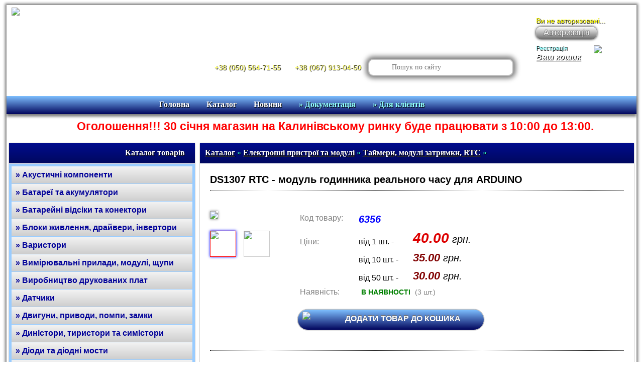

--- FILE ---
content_type: text/html; charset=cp1251
request_url: https://radiolux.com.ua/catalog/6356
body_size: 12438
content:
<!DOCTYPE html>
<HTML>
	<HEAD>
	<script language="JavaScript" src="/js/main.js?71133" type="text/javascript"></script>
<script language="JavaScript" src="/js/personal.js?51043" type="text/javascript"></script>
<script language="JavaScript" src="/js/nav.js?29297" type="text/javascript"></script>
<script language="JavaScript" src="/js/basket.js?16299" type="text/javascript"></script>
<script language="JavaScript" src="/js/rqw_bsk.js?23945" type="text/javascript"></script>
<script language="JavaScript" src="/js/light.js?66212" type="text/javascript"></script>
<script language="JavaScript" src="/js/menu.js?29153" type="text/javascript"></script>
<script language="JavaScript" src="/js/slide.js?46706" type="text/javascript"></script>
<script language="JavaScript" src="/js/feedback.js?92529" type="text/javascript"></script>
<script language="JavaScript" src="/js/newpost.js?66100" type="text/javascript"></script>
<script>
	document.addEventListener('click',function(e)
		{
			if(e.target.id != 'menu_document' && document.getElementById("menu_sub-menu_D").style.display == 'block')
			{
				document.getElementById("menu_sub-menu_D").style.display = 'none';
			}
			if(e.target.id != 'menu_client' && document.getElementById("menu_sub-menu_C").style.display == 'block')
			{
				document.getElementById("menu_sub-menu_C").style.display = 'none';
			}
			if(e.target.id != 'but_shop_info' && e.target.id != 'but_shop_info_1' && e.target.id != 'shop_info_lock' && document.getElementById("shop").style.display == 'block')
			{
				Hide_Shop();
			}
		}
	);
	document.addEventListener('keydown',function(e)
		{
			if(e.keyCode == '27' && document.getElementById("shop").style.display == 'block')
			{
				Hide_Shop();
			}
		}
	);
</script>
	<link href="/css/test.css?44450" rel="stylesheet" type="text/css" />
<meta http-equiv="Content-Type" content="text/html; charset=windows-1251">
<!--<meta name="viewport" content="width=480px, initial-scale=1.0">
--><meta name="viewport" content="width=device-width, initial-scale=0.8">
<meta name="description" content="електронні компоненти (радіодеталі, мікросхеми, транзистори, резистори, конденсатори, тиристори, роз'єми, реле, діоди, стабілізатори, радіотехнічний інструмент, паяльне обладнання й т.д)">
<meta name="keywords" content="Чернівці, Черновцы, електронні компоненти, радіодеталі, мікросхеми, транзистори, резистори, конденсатори, тиристори, диністори, симістори, роз'єми, реле, діоди, діодні мости, стабілітрони,  стабілізатори, радіотехнічний інструмент, паяльне обладнання, паяльна станція, ремонтна станція, припой, флюс, паяльна паста, транскодер, декодер, перемикачі, щупи, тестери, мультиметри, осцилографи, паяльник, перетворювач напруги, нагрівальний елемент, кварц, каніфоль, КПТ-8, макетні плати, текстоліт, світлодіоди, шлейф, індикатори, динаміки, мікрофон, панельки, запобіжники, програматор, хлорне залізо, корпуса Z, корпуса KM, Pro'sKit, пінцет, клавіатура">
<link rel="icon" type="image/x-icon" href="/favicon.ico">
<link rel="stylesheet" href="/fonts/fontawesome/css/font-awesome.min.css">
<link rel="stylesheet" href="/fonts/roboto/roboto.css">
<link rel="stylesheet" href="/fonts/opensans/opensans.css">
	<TITLE>DS1307 RTC - модуль годинника реального часу для ARDUINO</TITLE>
	</HEAD>
	<BODY>
		<DIV id="container">
			<div id="author">
		<form onsubmit="javascript:return false;">
						<input type="text" id="login" name="login" placeholder="Логін" onKeyPress="return filter_input(event,/[A-Za-z\_\-\.\d]/)" maxlength="32" onKeyDown="javascript:if(13==event.keyCode){document.getElementById('passw').focus();}"/>
						<input type="password" id="passw" name="password" placeholder="Пароль" onKeyPress="return filter_input(event,/[A-Za-z\_\-\d]/)" maxlength="15" onKeyDown="javascript:if(13==event.keyCode){Authorized('/../php/author.php')}"/>
					<div id="win_err"></div>
					<div style="margin-top: 5px;">
						<a href="/../recovery_password" target="_blank">Забули пароль?</a>
						<a href="/../registration">Зареєструватися</a>
					</div>
		</form>
					<div id="author_img"></div>
					<div id="author_button_ok" onclick="Authorized('/../php/author.php')">
						<div id="author_button_ok_text">Авторизуватися</div>
						<div id="author_button_ok_img"></div>
					</div>
					<div id="author_button_esc" onclick="Hide_Author()">
						<div id="author_button_esc_text">Відмінити</div>
						<div id="author_button_esc_img"></div>
					</div>
</div>
<a href="javascript:void(0);" OnClick="Hide_Shop()">
	<div id="shop">
		<div id="shop_top">Магазин на Калинівському ринку</div>
		<div id="shop_info"></div>
		<div id="shop_img"></div>
	</div>
</a>
<div id="mask"></div>
<div id="mask_white"></div>
<div id="wait"></div>
			<div id="tobask">
	<div class="tobask_top-bottom"></div>
	<div><img id="tobask_img" src="/images/gif/bask.gif"></div>
	<div id="tobask_goods"></div>
	<div class="text">Код товару:<span id="tobask_code"></span></div>
	<div class="text"><div style="display:inline;">Ціни (грн.):</div><span class="tobask_ot" id="tobask_ot1"></span><span class="tobask_price" id="tobask_price1"></span></div>
	<div class="text"><div style="display:inline; visibility:hidden;">Ціни (грн.):</div><span class="tobask_ot" id="tobask_ot2"></span><span class="tobask_price" id="tobask_price2"></span></div>
	<div class="text"><div style="display:inline; visibility:hidden;">Ціни (грн.):</div><span class="tobask_ot" id="tobask_ot3"></span><span class="tobask_price" id="tobask_price3"></span></div>
	<div class="text" style="clear:both;">Залишок по складу, <span id="tobask_qty_ed"></span>:<span id="tobask_qty"></span></div>
	<div style="border-bottom:1px dotted #000000; margin:10px;"></div>
	<div class="text" style="font-size:12px;">Кількість товару при необхідності буде заокруглена до кратності продажу.</div>
	<div class="text">Кількість
		<input type="hidden" id="tobask_cr">
		<input type="text" id="tobask_qty_bay" onKeyPress="return filter_input(event,/\d/)" onClick="this.value=''" maxlength="6" style="width:70px; height:30px; font-size:20px;">
		<span id="tobask_bed"></span>
	</div>
	<div style="margin:20px;">
		<div class="tobask_button_cart" style="float:left;" onClick="add_to_basket('../php/control_basket.php?act=add')">
			<div class="tobask_button_cart_text">Додати до кошика</div>
			<div class="tobask_button_cart_img"></div>
		</div>
		<div class="tobask_button_esc" style="float:right;" onClick="closed_basket()">
			<div class="tobask_button_esc_text">Відмінити</div>
			<div class="tobask_button_esc_img"></div>
		</div>
		<div style="clear:both;"></div>
	</div>
	<div class="tobask_top-bottom"></div>
</div>
			<DIV id="TOP_PANEL">
   <!--CART_PANEL-->
	<div id="CART_PANEL">
		<div id="cart_panel_client">Ви не авторизовані...</div>		<div id="cart_panel_cart">
			<a href="/basket.php">
				<div id="cart_panel_cart_img"><img src="/images/png/cart.png" width="38px"></div>
				<div id="cart_panel_cart_summa"></div>
			</a>
		</div>
		<div id="cart_panel_author" onClick="Show_Author()">Увійти</div>		<div style="width:100%; height:1px; top:39px; position:absolute; background-color:#FFFFFF;"></div>
	</div>
   <!--LOGO-->
	<DIV ID="LOGO"><A href="/index.php"><img src="/images/png/logo.png"></A></DIV>
	<!--<img src="/images/png/shapka.png" style="position: absolute; top: -8px; left: -36px; z-index: 1000;">-->
	<!--NAMES-->
	<DIV ID="NAMES"></DIV>
	<!--TELEFON-->
	<DIV ID="TELEFON">
		<div id="tel_mts">
			<div id="tel_mts_ico"></div>
			<div id="tel_mts_num"><a href="tel:+380505647155"> +38 (050) 564-71-55</a></div>
		</div>
		<div id="tel_ks">
			<div id="tel_ks_ico"></div>
			<div id="tel_ks_num"><a href="tel:+380679130450"> +38 (067) 913-04-50</a></div>
		</div>
	</DIV>
	<!--SRCH-->
	<DIV class="SRCH">
		<form action="/search.php" method="post">
			<div class="ico-search">
			<input type="submit" class="i-search-go" value="">
			</div>
			<input type="text" name="search" class="i-search" placeholder="Пошук по сайту" onClick="this.value=''">
		</form>
	</DIV>
	<!--BASKET-->
	<DIV id="BASKET">
		<DIV id="BASKET1"><a href="/basket" title="Перейти до кошика"><img src="/../images/png/bask.png"></a></DIV>
		<DIV id="BASKET2"><a href="/basket" title="Перейти до кошика">Ваш кошик</a></DIV>
		<DIV id="BASKET3"></DIV>
		<DIV id="CLIENT">
			<div class="user">Ви не авторизовані...</div><div class="button_author_basket" onClick="Show_Author()">Авторизація</div><div class="user_author"><div style="line-height:25px;"><a href="/registration">Реєстрація</a></DIV></div>		</DIV>
	</DIV>
	<!--CHIP-->
	<DIV id="CHIP"></DIV>
</DIV>
<!--MENU_PANEL-->
<DIV id="MENU_PANEL">
	<div class="menu_zero"></div>
	<div class="menu"><a href="/index.php">Головна</a></div>
	<div class="menu"><a href="/catalog">Каталог</a></div>
	<div class="menu"><a href="/news">Новини</a></div>
	<div class="menu_sub-menu" id="menu_sub-menu_M">
	</div>
	<div class="menu">
		<a href="javascript:void(0);" id="menu_document" style="color:#90FFFF;" onClick="menu_on('menu_sub-menu_D','menu_sub-menu_C','menu_sub-menu_M');">&raquo; Документація</a>
		<div class="menu_sub-menu" id="menu_sub-menu_D">
			<div class="menu_sub-menu_1"><a href="/datasheets">Datasheets</a></div>
			<div class="menu_sub-menu_1"><a href="/shemes">Електричні схеми</a></div>
			<div class="menu_sub-menu_1"><a href="/files_">Програми, файли</a></div>
		</div>
	</div>
	<div class="menu">
		<a href="javascript:void(0);" id="menu_client" style="color:#90FFFF;" onClick="menu_on('menu_sub-menu_C','menu_sub-menu_M','menu_sub-menu_D');">&raquo; Для клієнтів</a>
		<div class="menu_sub-menu" id="menu_sub-menu_C">
			<div class="menu_sub-menu_1"><a href="/delivery">Доставка</a></div>
			<div class="menu_sub-menu_1"><a href="/contacts">Контакти</a></div>
			<div class="menu_sub-menu_1"><a href="/registration">Реєстрація</a></div>
			<div class="menu_sub-menu_1"><a href="javascript:void(0);" OnClick="Show_Author()">Авторизація</a></div>
			<div class="menu_sub-menu_1"><a href="javascript:void(0);" id="but_shop_info" OnClick="Show_Shop()">Магазин</a></div>
			<div class="menu_sub-menu_1"><a href="/offerta">Договір ПО</a></div>
		</div>
	</div>
</DIV>
<div class="show_anons1">Оголошення!!! 30 січня магазин на Калинівському ринку буде працювати з 10:00 до 13:00.</div><!--MENU_MOBILE-->
<DIV id="MENU_SEARCH">
	<div id="menu_search_menu" onClick="menu_mob_on_off('MENU_MOB');"></div>
	<div id="shop_info_lock" OnClick="Show_Shop()" style="
background-image:url(./images/png/closed_shop.png);	"></div><!--<span class="fa fa-unlock"></span>-->
	<div class="srch-1">
		<form action="/search.php" method="post">
			<div class="ico-search">
			<input type="submit" class="i-search-go" value="">
			</div>
			<input type="text" name="search" class="i-search" placeholder="Пошук по сайту" onClick="this.value=''">
		</form>
	</div>
</DIV>
<DIV id="MENU_MOB">
	<a href="/index.php">Головна</a>
	<a href="/catalog">Каталог</a>
	<a href="/news">Новини</a>
	<div style="width:100%; height:1px; background-image:url(/images/png/fonsea.png);"></div>
	<a href="/datasheets">Datasheets</a>
	<a href="/shemes">Електричні схеми</a>
	<a href="/files_">Програми, файли</a>
	<div style="width:100%; height:1px; background-image:url(/images/png/fonsea.png);"></div>
	<a href="/delivery">Доставка</a>
	<a href="/contacts">Контакти</a>
	<div style="width:100%; height:1px; background-image:url(/images/png/fonsea.png);"></div>
	<a href="/registration">Реєстрація</a>
	<a href="javascript:void(0);" OnClick="Show_Author()">Авторизація</a>
	<div style="width:100%; height:1px; background-image:url(/images/png/fonsea.png);"></div>
	<a href="javascript:void(0);" id="but_shop_info_1" OnClick="Show_Shop()">Онлайн інформація про магазин</a>
	<a href="/offerta">Договір публічної оферти</a>
</DIV>
			<DIV id="MAIN">
				<div id="cat_left_column">
					<div class="strong_name"><div id="cat_ang"></div><div id="cat_fing" onclick="vis_cat('catalog_cont');"></div>Каталог товарів</div>
<div style="height:1px;"></div>
<div id="catalog_cont">
	<div class="cat_group"><a id="35" onclick="vis('CATN35')">&raquo;&nbsp;Акустичні компоненти</a></div><div id="CATN35" class="CATN"><a id="3264" href="/catalog/3264">Динамічні головки</a><a id="3262" href="/catalog/3262">Звуковипромінювачі електромагнітні</a><a id="3263" href="/catalog/3263">Звуковипромінювачі п'єзоелектричні</a><a id="3265" href="/catalog/3265">Мікрофони</a><a id="4203" href="/catalog/4203">Сирени</a></div><div style="height:1px;"></div><div class="cat_group"><a id="908" onclick="vis('CATN908')">&raquo;&nbsp;Батареї та акумулятори</a></div><div id="CATN908" class="CATN"><a id="3266" href="/catalog/3266">1,5V</a><a id="3267" href="/catalog/3267">3,0V</a><a id="4226" href="/catalog/4226">9,0V</a><a id="5615" href="/catalog/5615">Li-Ion, Li-Po, Li-FePO4</a><a id="4225" href="/catalog/4225">Ni-Cd, Ni-MH</a><a id="9378" href="/catalog/9378">Матеріали для збирання АКБ</a></div><div style="height:1px;"></div><div class="cat_group"><a id="190" onclick="vis('CATN190')">&raquo;&nbsp;Батарейні відсіки та конектори</a></div><div id="CATN190" class="CATN"><a id="4709" href="/catalog/4709">18650</a><a id="6968" href="/catalog/6968">23A</a><a id="3271" href="/catalog/3271">6F22 (Крона)</a><a id="3269" href="/catalog/3269">R03 (AAA)</a><a id="3270" href="/catalog/3270">R6 (AA)</a><a id="3268" href="/catalog/3268">Для дискових елементів</a></div><div style="height:1px;"></div><div class="cat_group"><a id="9" onclick="vis('CATN9')">&raquo;&nbsp;Блоки живлення, драйвери, інвертори</a></div><div id="CATN9" class="CATN"><a id="3356" href="/catalog/3356">AC-DC конвертори</a><a id="5588" href="/catalog/5588">DC-AC конвертори</a><a id="3925" href="/catalog/3925">DC-DC конвертори</a><a id="6740" href="/catalog/6740">DC-DC конвертори на плату</a><a id="8641" href="/catalog/8641">POWER BANK та модулі для них</a><a id="3272" href="/catalog/3272">Адаптери розеточні</a><a id="3276" href="/catalog/3276">Безкорпусні модулі живлення</a><a id="9371" href="/catalog/9371">Джерела безперебійного живлення (UPS)</a><a id="3275" href="/catalog/3275">Драйвери світлодіодів</a><a id="5662" href="/catalog/5662">Зарядні пристрої, модулі зарядки телефонів</a><a id="3525" href="/catalog/3525">Інвертори для LCD-моніторів</a><a id="8236" href="/catalog/8236">Кабелі з DC-DC конвертором</a><a id="3274" href="/catalog/3274">Лабораторні блоки живлення</a><a id="4965" href="/catalog/4965">Модулі BMS</a><a id="8817" href="/catalog/8817">Модулі автоматики для ДБЖ</a><a id="8130" href="/catalog/8130">Модулі зарядки акумуляторів</a><a id="8642" href="/catalog/8642">Модулі контролю АКБ</a><a id="8844" href="/catalog/8844">Модулі тригерів USB</a><a id="3273" href="/catalog/3273">Модульні блоки живлення</a></div><div style="height:1px;"></div><div class="cat_group"><a id="10" onclick="vis('CATN10')">&raquo;&nbsp;Варистори</a></div><div id="CATN10" class="CATN"><a id="4306" href="/catalog/4306">D =   5 мм</a><a id="3446" href="/catalog/3446">D =   7 мм</a><a id="3447" href="/catalog/3447">D = 10 мм</a><a id="3448" href="/catalog/3448">D = 14 мм</a><a id="3449" href="/catalog/3449">D = 20 мм</a></div><div style="height:1px;"></div><div class="cat_group"><a id="19" onclick="vis('CATN19')">&raquo;&nbsp;Вимірювальні прилади, модулі, щупи</a></div><div id="CATN19" class="CATN"><a id="5484" href="/catalog/5484">USB-тестери</a><a id="3618" href="/catalog/3618">Ватметри</a><a id="3278" href="/catalog/3278">Вимірювачі R L C F</a><a id="9326" href="/catalog/9326">Вимірювачі внутрішнього опору</a><a id="3907" href="/catalog/3907">Вимірювачі ЕМВ та дозиметри</a><a id="6633" href="/catalog/6633">Вимірювачі ємності АКБ</a><a id="8640" href="/catalog/8640">Вимірювачі рівня заряду</a><a id="7359" href="/catalog/7359">Дальноміри, лазерні рівні</a><a id="7376" href="/catalog/7376">Детектори проводки, індикатори</a><a id="6275" href="/catalog/6275">Кабельні тестери</a><a id="3992" href="/catalog/3992">Логічні аналізатори</a><a id="7354" href="/catalog/7354">Люксметри</a><a id="3279" href="/catalog/3279">Мультиметри</a><a id="3280" href="/catalog/3280">Осцилографи</a><a id="8488" href="/catalog/8488">Різні вимірювальні модулі</a><a id="3281" href="/catalog/3281">Стрілочні вимірювачі</a><a id="7355" href="/catalog/7355">Тахометри, лічильники</a><a id="3283" href="/catalog/3283">Термометри, гігрометри</a><a id="4454" href="/catalog/4454">Тестери радіокомпонентів</a><a id="4503" href="/catalog/4503">Цифрові вимірювачі змінного струму (AC)</a><a id="3282" href="/catalog/3282">Цифрові вимірювачі постійного струму (DC)</a><a id="4969" href="/catalog/4969">Шунти вимірювальні</a><a id="41" href="/catalog/41">Щупи для мультиметрів</a><a id="6095" href="/catalog/6095">Щупи для осцилографів</a></div><div style="height:1px;"></div><div class="cat_group"><a id="1238" onclick="vis('CATN1238')">&raquo;&nbsp;Виробництво друкованих плат</a></div><div id="CATN1238" class="CATN"><a id="4280" href="/catalog/4280">Джерела УФ-випромінення</a><a id="4277" href="/catalog/4277">Електроізоляційні покриття, лаки, маски</a><a id="3338" href="/catalog/3338">Матеріали для лудіння</a><a id="3337" href="/catalog/3337">Матеріали для нанесення доріжок</a><a id="3336" href="/catalog/3336">Фольговані матеріали</a><a id="3451" href="/catalog/3451">Фоторезисти, проявники та змивки</a><a id="4278" href="/catalog/4278">Хімреактиви для травлення міді</a></div><div style="height:1px;"></div><div class="cat_group"><a id="45" onclick="vis('CATN45')">&raquo;&nbsp;Датчики</a></div><div id="CATN45" class="CATN"><a id="6016" href="/catalog/6016">Витрат рідини</a><a id="3997" href="/catalog/3997">Вологості</a><a id="6760" href="/catalog/6760">Датчики дотику</a><a id="8202" href="/catalog/8202">Датчики нахилу</a><a id="7237" href="/catalog/7237">Датчики струму</a><a id="6266" href="/catalog/6266">Датчики тиску</a><a id="3998" href="/catalog/3998">Комбіновані</a><a id="3450" href="/catalog/3450">Магнітного поля (Геркони)</a><a id="3458" href="/catalog/3458">Рівня рідини</a><a id="4148" href="/catalog/4148">Руху (PIR-датчики)</a><a id="3284" href="/catalog/3284">Температури</a></div><div style="height:1px;"></div><div class="cat_group"><a id="6355" onclick="vis('CATN6355')">&raquo;&nbsp;Двигуни, приводи, помпи, замки</a></div><div id="CATN6355" class="CATN"><a id="6545" href="/catalog/6545">Двигуни постійного струму</a><a id="6546" href="/catalog/6546">Драйвери моторів</a><a id="2982" href="/catalog/2982">Замки, соленоїди</a><a id="6547" href="/catalog/6547">Крокові двигуни</a><a id="6548" href="/catalog/6548">Помпи, насоси</a><a id="6549" href="/catalog/6549">Сервоприводи</a></div><div style="height:1px;"></div><div class="cat_group"><a id="23" onclick="vis('CATN23')">&raquo;&nbsp;Диністори, тиристори та симістори</a></div><div id="CATN23" class="CATN"><a id="3285" href="/catalog/3285">Диністори</a><a id="3287" href="/catalog/3287">Симістори</a><a id="3286" href="/catalog/3286">Тиристори</a></div><div style="height:1px;"></div><div class="cat_group"><a id="11" onclick="vis('CATN11')">&raquo;&nbsp;Діоди та діодні мости</a></div><div id="CATN11" class="CATN"><a id="3459" href="/catalog/3459">Варикапи</a><a id="3288" href="/catalog/3288">Діоди випрямні</a><a id="3289" href="/catalog/3289">Діоди демпферні</a><a id="3290" href="/catalog/3290">Діоди імпульсні</a><a id="6618" href="/catalog/6618">Діоди лавинні</a><a id="3291" href="/catalog/3291">Діоди швидкі</a><a id="3292" href="/catalog/3292">Діоди Шоттки</a><a id="3293" href="/catalog/3293">Діодні мости</a></div><div style="height:1px;"></div><div class="cat_group"><a id="30" onclick="vis('CATN30')">&raquo;&nbsp;Електронні пристрої та модулі</a></div><div id="CATN30" class="CATN"><a id="5334" href="/catalog/5334">ARDUINO, STM та шилди</a><a id="5335" href="/catalog/5335">AUDIO-модулі</a><a id="4615" href="/catalog/4615">Генератори сигналів</a><a id="4589" href="/catalog/4589">Конвертори інтерфейсів</a><a id="7301" href="/catalog/7301">Модулі Wi-Fi, Bluetooth, GSM...</a><a id="7309" href="/catalog/7309">Модулі АЦП/ЦАП</a><a id="6354" href="/catalog/6354">Модулі відображення інформації</a><a id="7314" href="/catalog/7314">Модулі для ARDUINO</a><a id="8380" href="/catalog/8380">Модулі з датчиками</a><a id="6733" href="/catalog/6733">Модулі зчитування інформації</a><a id="5286" href="/catalog/5286">Модулі комутації</a><a id="3327" href="/catalog/3327">Модулі Пельтьє</a><a id="5651" href="/catalog/5651">Набори KIT (Конструктори)</a><a id="3294" href="/catalog/3294">Програматори</a><a id="3939" href="/catalog/3939">Радіомодулі, трансивери</a><a id="4365" href="/catalog/4365">Регулятори потужності AC</a><a id="8487" href="/catalog/8487">Регулятори потужності DC</a><a id="4762" href="/catalog/4762">Регулятори температури та вологості</a><a id="7209" href="/catalog/7209">Системи RFID</a><a id="5956" href="/catalog/5956">Системи дистанційного керування</a><a id="5284" href="/catalog/5284">Таймери, модулі затримки, RTC</a></div><div style="height:1px;"></div><div class="cat_group"><a id="43" onclick="vis('CATN43')">&raquo;&nbsp;Запобіжники, утримувачі, термостати</a></div><div id="CATN43" class="CATN"><a id="4492" href="/catalog/4492">Автоматичні захисні вимикачі</a><a id="3296" href="/catalog/3296">Запобіжники 4х11мм з виводами</a><a id="3297" href="/catalog/3297">Запобіжники 5х20мм</a><a id="7178" href="/catalog/7178">Запобіжники 5х20мм (кераміка)</a><a id="7784" href="/catalog/7784">Запобіжники 5х20мм з виводами</a><a id="3298" href="/catalog/3298">Запобіжники 6х30мм</a><a id="8137" href="/catalog/8137">Запобіжники 6х30мм (кераміка)</a><a id="9041" href="/catalog/9041">Запобіжники ANS</a><a id="8922" href="/catalog/8922">Запобіжники MEGA</a><a id="5019" href="/catalog/5019">Запобіжники автомобільні</a><a id="3804" href="/catalog/3804">Запобіжники високовольтні</a><a id="3697" href="/catalog/3697">Запобіжники для друкованих плат</a><a id="3299" href="/catalog/3299">Запобіжники полімерні</a><a id="3300" href="/catalog/3300">Запобіжники швидкодіючі</a><a id="3352" href="/catalog/3352">Набори запобіжників</a><a id="3301" href="/catalog/3301">Термозапобіжники (розривні)</a><a id="3302" href="/catalog/3302">Термостати біметалеві відновлювальні</a><a id="3303" href="/catalog/3303">Утримувачі запобіжників</a></div><div style="height:1px;"></div><div class="cat_group"><a id="9384" onclick="vis('CATN9384')">&raquo;&nbsp;Зварювальне обладнання</a></div><div id="CATN9384" class="CATN"><a id="9386" href="/catalog/9386">Аксесуари для зварювальних апаратів</a><a id="9385" href="/catalog/9385">Апарати точкового зварювання</a><a id="8381" href="/catalog/8381">Контролери зварювальних апаратів</a></div><div style="height:1px;"></div><div class="cat_group"><a id="18" onclick="vis('CATN18')">&raquo;&nbsp;Інструменти, обладнання</a></div><div id="CATN18" class="CATN"><a id="3304" href="/catalog/3304">Викрутки</a><a id="5982" href="/catalog/5982">Для зняття ізоляції</a><a id="3343" href="/catalog/3343">Інструменти для свердління</a><a id="6199" href="/catalog/6199">Клейові пістолети</a><a id="3305" href="/catalog/3305">Кусачки, бокорізи</a><a id="8456" href="/catalog/8456">Настільні покриття, килимки</a><a id="3307" href="/catalog/3307">Обтискні кліщі (крімпери)</a><a id="3306" href="/catalog/3306">Оптичні прилади</a><a id="3310" href="/catalog/3310">Пінцети, вакуумні утримувачі</a><a id="3309" href="/catalog/3309">Ріжучий інструмент</a><a id="3511" href="/catalog/3511">Різне</a><a id="3308" href="/catalog/3308">Свердла</a><a id="3512" href="/catalog/3512">Ультразвукові ванни</a><a id="4619" href="/catalog/4619">Утримувачі плат</a></div><div style="height:1px;"></div><div class="cat_group"><a id="36" onclick="vis('CATN36')">&raquo;&nbsp;Кварцеві резонатори та фільтри</a></div><div id="CATN36" class="CATN"><a id="3452" href="/catalog/3452">Кварцеві резонатори</a><a id="3453" href="/catalog/3453">Керамічні та ПАВ-резонатори</a><a id="3454" href="/catalog/3454">Фільтри</a></div><div style="height:1px;"></div><div class="cat_group"><a id="25" onclick="vis('CATN25')">&raquo;&nbsp;Кнопки та перемикачі, ковпачки</a></div><div id="CATN25" class="CATN"><a id="3322" href="/catalog/3322">Вимикачі клавішні</a><a id="4777" href="/catalog/4777">Вимикачі торшерні</a><a id="3311" href="/catalog/3311">Джойстики</a><a id="3312" href="/catalog/3312">Енкодери</a><a id="3457" href="/catalog/3457">Замки контактні</a><a id="3313" href="/catalog/3313">Клавіатури</a><a id="3323" href="/catalog/3323">Кнопки антивандальні</a><a id="4915" href="/catalog/4915">Кнопки для ліхтарів</a><a id="3728" href="/catalog/3728">Кнопки та вимикачі на корпус</a><a id="3316" href="/catalog/3316">Кнопки тактові  6х6мм</a><a id="3317" href="/catalog/3317">Кнопки тактові 12х12мм</a><a id="3314" href="/catalog/3314">Кнопки тактові SMD</a><a id="3318" href="/catalog/3318">Кнопки тактові кутові</a><a id="3315" href="/catalog/3315">Кнопки тактові різні</a><a id="3324" href="/catalog/3324">Ковпачки на кнопки</a><a id="3319" href="/catalog/3319">Мікроперемикачі</a><a id="6514" href="/catalog/6514">Педалі ножні</a><a id="3320" href="/catalog/3320">Перемикачі DIP</a><a id="3321" href="/catalog/3321">Перемикачі галетні</a><a id="4949" href="/catalog/4949">Перемикачі кінцеві</a><a id="4951" href="/catalog/4951">Перемикачі кнопочні</a><a id="4950" href="/catalog/4950">Перемикачі повзункові</a><a id="3723" href="/catalog/3723">Тумблери</a></div><div style="height:1px;"></div><div class="cat_group"><a id="12" onclick="vis('CATN12')">&raquo;&nbsp;Конденсатори</a></div><div id="CATN12" class="CATN"><a id="13" href="/catalog/13">Електролітичні (загального призначення)</a><a id="8858" href="/catalog/8858">Електролітичні Low ESR</a><a id="391" href="/catalog/391">Електролітичні Low ESR комп'ютерні</a><a id="4712" href="/catalog/4712">Електролітичні SMD</a><a id="4023" href="/catalog/4023">Змінні та підстроювальні</a><a id="3974" href="/catalog/3974">Іоністори</a><a id="3326" href="/catalog/3326">Керамічні SMD</a><a id="3325" href="/catalog/3325">Керамічні виводні CC4, CT4</a><a id="3949" href="/catalog/3949">Керамічні високовольтні KCK</a><a id="8340" href="/catalog/8340">Метало-плівкові CBB20 (аксіальні)</a><a id="4443" href="/catalog/4443">Метало-плівкові CBB22 (радіальні)</a><a id="3888" href="/catalog/3888">Метало-плівкові CL23B (поліестер)</a><a id="3328" href="/catalog/3328">Метало-плівкові MKP-X2 (поліпропілен)</a><a id="3329" href="/catalog/3329">Полістирольні CL11</a><a id="8460" href="/catalog/8460">Пускові та робочі</a><a id="4295" href="/catalog/4295">Танталові, ніобієві та інші</a></div><div style="height:1px;"></div><div class="cat_group"><a id="33" onclick="vis('CATN33')">&raquo;&nbsp;Корпуса для РЕА та касетниці</a></div><div id="CATN33" class="CATN"><a id="3421" href="/catalog/3421">Аксесуари</a><a id="3330" href="/catalog/3330">Касетниці, органайзери</a><a id="6061" href="/catalog/6061">Корпуса металеві</a><a id="6064" href="/catalog/6064">Корпуса пластикові</a><a id="3483" href="/catalog/3483">Корпуса пластикові - серія BAHAR</a><a id="4257" href="/catalog/4257">Корпуса пластикові - серія D</a><a id="3331" href="/catalog/3331">Корпуса пластикові - серія KM</a><a id="4431" href="/catalog/4431">Корпуса пластикові - серія SHELL</a><a id="3332" href="/catalog/3332">Корпуса пластикові - серія Z</a></div><div style="height:1px;"></div><div class="cat_group"><a id="31" onclick="vis('CATN31')">&raquo;&nbsp;Макетні та монтажні плати</a></div><div id="CATN31" class="CATN"><a id="3335" href="/catalog/3335">Плати для макетування, перемички</a><a id="5861" href="/catalog/5861">Плати друковані для пристроїв</a><a id="3333" href="/catalog/3333">Плати монтажні 1-сторонні</a><a id="3334" href="/catalog/3334">Плати монтажні 2-сторонні</a></div><div style="height:1px;"></div><div class="cat_group"><a id="32" onclick="vis('CATN32')">&raquo;&nbsp;Матеріали, механічні деталі, хімія</a></div><div id="CATN32" class="CATN"><a id="5762" href="/catalog/5762">Абразивні матеріали</a><a id="3339" href="/catalog/3339">Електроізоляційні матеріали</a><a id="3341" href="/catalog/3341">Елементи кріплення</a><a id="3340" href="/catalog/3340">Клеї та герметики</a><a id="5797" href="/catalog/5797">Магнітні матеріали</a><a id="4166" href="/catalog/4166">Мастильні матеріали</a><a id="3344" href="/catalog/3344">Струмопровідні матеріали</a><a id="4947" href="/catalog/4947">Стяжки, хомути, бірки</a><a id="3342" href="/catalog/3342">Теплопровідні матеріали</a><a id="4910" href="/catalog/4910">Трубки скловолоконні</a><a id="4911" href="/catalog/4911">Трубки термоусадочні</a><a id="28" href="/catalog/28">Хімічні препарати</a></div><div style="height:1px;"></div><div class="cat_group"><a id="15" onclick="vis('CATN15')">&raquo;&nbsp;Мікросхеми</a></div><div id="CATN15" class="CATN"><a id="3368" href="/catalog/3368">АЦП, ЦАП</a><a id="8501" href="/catalog/8501">Генератори сигналів</a><a id="7423" href="/catalog/7423">Датчики струму</a><a id="3361" href="/catalog/3361">Драйвери</a><a id="7508" href="/catalog/7508">Драйвери MOSFET, IGBT верхні</a><a id="8916" href="/catalog/8916">Драйвери MOSFET, IGBT гальванічно розв'язані</a><a id="7507" href="/catalog/7507">Драйвери MOSFET, IGBT напівмостові</a><a id="7509" href="/catalog/7509">Драйвери MOSFET, IGBT нижні</a><a id="7432" href="/catalog/7432">Драйвери двигунів</a><a id="4752" href="/catalog/4752">Драйвери для LED</a><a id="7526" href="/catalog/7526">Драйвери електронних баластів</a><a id="3544" href="/catalog/3544">Індикатори рівня сигналу</a><a id="3363" href="/catalog/3363">Інтерфейсні</a><a id="3369" href="/catalog/3369">Кодери, декодери</a><a id="3366" href="/catalog/3366">Конвертори DC-DC</a><a id="7562" href="/catalog/7562">Контролери PFC/PWM комбіновані</a><a id="3348" href="/catalog/3348">Контролери PWM (ШІМ)</a><a id="4553" href="/catalog/4553">Контролери заряду акумуляторів</a><a id="3345" href="/catalog/3345">Контролери різні</a><a id="3346" href="/catalog/3346">Мікроконтролери ATMEL</a><a id="3347" href="/catalog/3347">Мікроконтролери MICROCHIP</a><a id="5358" href="/catalog/5358">Мікроконтролери STM</a><a id="3358" href="/catalog/3358">Мікросхеми пам'яті EEPROM</a><a id="4571" href="/catalog/4571">Мікросхеми пам'яті FLASH</a><a id="4572" href="/catalog/4572">Мікросхеми пам'яті UV-cleaning</a><a id="8502" href="/catalog/8502">Обробка радіочастотних сигналів</a><a id="3360" href="/catalog/3360">Операційні підсилювачі та компаратори</a><a id="3357" href="/catalog/3357">Підсилювачі звуку, темброблоки</a><a id="3370" href="/catalog/3370">Різні</a><a id="3367" href="/catalog/3367">Таймери, годинники реального часу</a><a id="3362" href="/catalog/3362">Телевізійні</a><a id="3359" href="/catalog/3359">Телефонні</a><a id="3349" href="/catalog/3349">Цифрові логічні імпортні CD, HEF, 74HC...</a><a id="3350" href="/catalog/3350">Цифрові логічні К155, К158, К531, К555</a><a id="3354" href="/catalog/3354">Цифрові логічні К176, К561, К1564</a><a id="3355" href="/catalog/3355">Цифрові логічні К500, К511 тощо</a></div><div style="height:1px;"></div><div class="cat_group"><a id="16" onclick="vis('CATN16')">&raquo;&nbsp;Оптоелектроніка (LED, LCD, лампи...)</a></div><div id="CATN16" class="CATN"><a id="4406" href="/catalog/4406">COB (Технологія Chip On Board)</a><a id="3372" href="/catalog/3372">LCD-TFT-OLED-дисплеї</a><a id="4408" href="/catalog/4408">LED-лампи, світильники</a><a id="8075" href="/catalog/8075">LED-матриці AC220V</a><a id="3968" href="/catalog/3968">LED-матриці DC</a><a id="4407" href="/catalog/4407">LED-модулі</a><a id="5420" href="/catalog/5420">LED-підсвічування для моніторів та TV</a><a id="3371" href="/catalog/3371">LED-пластини, стрічки, конектори</a><a id="3818" href="/catalog/3818">LED-прожектори</a><a id="3351" href="/catalog/3351">RGB-контролери та димери</a><a id="3460" href="/catalog/3460">АДРЕСНІ світлодіоди та стрічки</a><a id="3378" href="/catalog/3378">Індикатори матричні, лінійні та інші</a><a id="3373" href="/catalog/3373">Індикатори семисегментні 1-цифрові</a><a id="3374" href="/catalog/3374">Індикатори семисегментні 2-цифрові</a><a id="3375" href="/catalog/3375">Індикатори семисегментні 3-цифрові</a><a id="3376" href="/catalog/3376">Індикатори семисегментні 4-цифрові</a><a id="4380" href="/catalog/4380">Лазери</a><a id="3385" href="/catalog/3385">Лампи, індикатори, неонки</a><a id="4758" href="/catalog/4758">Лінзи для LED (коліматори)</a><a id="9399" href="/catalog/9399">Ліхтарики</a><a id="8073" href="/catalog/8073">Набори світлодіодів</a><a id="3386" href="/catalog/3386">Оптопари, оптрони</a><a id="3377" href="/catalog/3377">Радіатори для LED</a><a id="3379" href="/catalog/3379">Світлодіоди 1...10W</a><a id="5295" href="/catalog/5295">Світлодіоди SMD TV-backlight</a><a id="3380" href="/catalog/3380">Світлодіоди SMD-0603</a><a id="3381" href="/catalog/3381">Світлодіоди SMD-0805</a><a id="3382" href="/catalog/3382">Світлодіоди SMD-1206</a><a id="5645" href="/catalog/5645">Світлодіоди SMD-2835</a><a id="5578" href="/catalog/5578">Світлодіоди SMD-3014</a><a id="3383" href="/catalog/3383">Світлодіоди SMD-3528</a><a id="3384" href="/catalog/3384">Світлодіоди SMD-5050</a><a id="4161" href="/catalog/4161">Світлодіоди SMD-5630/5730</a><a id="3388" href="/catalog/3388">Світлодіоди круглі  3 мм</a><a id="3389" href="/catalog/3389">Світлодіоди круглі  4,8 мм</a><a id="3390" href="/catalog/3390">Світлодіоди круглі  5 мм</a><a id="3391" href="/catalog/3391">Світлодіоди круглі  8 мм</a><a id="3392" href="/catalog/3392">Світлодіоди круглі 10 мм</a><a id="3395" href="/catalog/3395">Світлодіоди ПІРАННЯ/PIRANHA</a><a id="3387" href="/catalog/3387">Світлодіоди прямокутні</a><a id="3393" href="/catalog/3393">Утримувачі світлодіодів</a><a id="3394" href="/catalog/3394">Фотоприймальні елементи</a></div><div style="height:1px;"></div><div class="cat_group"><a id="17" onclick="vis('CATN17')">&raquo;&nbsp;Паяльне обладнання, припої та флюси</a></div><div id="CATN17" class="CATN"><a id="3401" href="/catalog/3401">Аксесуари, запчастини</a><a id="4609" href="/catalog/4609">Газові паяльники та пальники</a><a id="3396" href="/catalog/3396">Жала для паяльників, засоби для очищення</a><a id="8322" href="/catalog/8322">Засоби для нанесення флюсу</a><a id="4935" href="/catalog/4935">Монтажне та демонтажне обладнання</a><a id="8319" href="/catalog/8319">Нагрівальні елементи</a><a id="5713" href="/catalog/5713">Насадки для термофенів</a><a id="3399" href="/catalog/3399">Паяльники 220V</a><a id="4833" href="/catalog/4833">Паяльники для паяльних станцій</a><a id="4610" href="/catalog/4610">Паяльники низьковольтні</a><a id="3400" href="/catalog/3400">Паяльні та ремонтні станції</a><a id="8320" href="/catalog/8320">Підставки для паяльників</a><a id="3397" href="/catalog/3397">Припої, паяльні пасти, BGA-кульки</a><a id="8321" href="/catalog/8321">Стрічка для видалення припою</a><a id="6288" href="/catalog/6288">Термопінцети</a><a id="3398" href="/catalog/3398">Флюси гелеві, пасти</a><a id="6527" href="/catalog/6527">Флюси рідкі, кислоти</a><a id="6528" href="/catalog/6528">Флюси тверді (каніфоль)</a></div><div style="height:1px;"></div><div class="cat_group"><a id="34" onclick="vis('CATN34')">&raquo;&nbsp;Провода, кабелі та шнури</a></div><div id="CATN34" class="CATN"><a id="8586" href="/catalog/8586">AUDIO/VIDEO кабелі</a><a id="5747" href="/catalog/5747">Вводи для кабеля</a><a id="6093" href="/catalog/6093">Кабелі багатожильні сигнальні</a><a id="8528" href="/catalog/8528">Кабелі багатожильні силові</a><a id="44" href="/catalog/44">Кабелі живлення</a><a id="3492" href="/catalog/3492">Кабелі інтерфейсні</a><a id="6094" href="/catalog/6094">Кабелі плоскі (шлейфи)</a><a id="3455" href="/catalog/3455">Провода монтажні</a><a id="3456" href="/catalog/3456">Шнури мережні</a></div><div style="height:1px;"></div><div class="cat_group"><a id="37" onclick="vis('CATN37')">&raquo;&nbsp;Радіатори, вентилятори, решітки</a></div><div id="CATN37" class="CATN"><a id="3403" href="/catalog/3403">Вентилятори</a><a id="3404" href="/catalog/3404">Кулери</a><a id="3402" href="/catalog/3402">Радіатори</a><a id="6692" href="/catalog/6692">Решітки для вентиляторів</a></div><div style="height:1px;"></div><div class="cat_group"><a id="20" onclick="vis('CATN20')">&raquo;&nbsp;Резистори, потенціометри, ручки</a></div><div id="CATN20" class="CATN"><a id="4513" href="/catalog/4513">SMD-зборки (масиви)</a><a id="3405" href="/catalog/3405">SMD-резистори (0805)</a><a id="3406" href="/catalog/3406">SMD-резистори (1206)</a><a id="5428" href="/catalog/5428">SMD-резистори (2512)</a><a id="3407" href="/catalog/3407">Виводні резистори   0,125W</a><a id="3408" href="/catalog/3408">Виводні резистори   0,25W</a><a id="3409" href="/catalog/3409">Виводні резистори   0,5W</a><a id="3410" href="/catalog/3410">Виводні резистори   1W</a><a id="3411" href="/catalog/3411">Виводні резистори   2W</a><a id="7119" href="/catalog/7119">Виводні резистори   3W</a><a id="3412" href="/catalog/3412">Виводні резистори   5W</a><a id="3416" href="/catalog/3416">Виводні резистори   8W</a><a id="3413" href="/catalog/3413">Виводні резистори  10W</a><a id="3558" href="/catalog/3558">Виводні резистори  20...25W</a><a id="5507" href="/catalog/5507">Виводні резистори  50...100W</a><a id="3414" href="/catalog/3414">Запобіжні резистори</a><a id="3415" href="/catalog/3415">Зборки резисторні виводні</a><a id="4514" href="/catalog/4514">Набори резисторів (Каси)</a><a id="5387" href="/catalog/5387">Потенціометри багатообертові</a><a id="21" href="/catalog/21">Резистори змінні (потенціометри)</a><a id="1166" href="/catalog/1166">Резистори підстроювальні (трімери)</a><a id="38" href="/catalog/38">Ручки для потенціометрів (металеві)</a><a id="4474" href="/catalog/4474">Ручки для потенціометрів (пластикові)</a><a id="3277" href="/catalog/3277">Термістори NTC, PTC</a></div><div style="height:1px;"></div><div class="cat_group"><a id="26" onclick="vis('CATN26')">&raquo;&nbsp;Реле</a></div><div id="CATN26" class="CATN"><a id="4599" href="/catalog/4599">Автомобільні</a><a id="6661" href="/catalog/6661">Напруга обмотки    3 V</a><a id="3417" href="/catalog/3417">Напруга обмотки    5 V</a><a id="4539" href="/catalog/4539">Напруга обмотки    9 V</a><a id="3418" href="/catalog/3418">Напруга обмотки  12 V</a><a id="3419" href="/catalog/3419">Напруга обмотки  24 V</a><a id="6979" href="/catalog/6979">Напруга обмотки  48 V</a><a id="3420" href="/catalog/3420">Напруга обмотки 220 V</a><a id="4714" href="/catalog/4714">Панельки для реле (Колодки)</a><a id="4018" href="/catalog/4018">Твердотільні</a></div><div style="height:1px;"></div><div class="cat_group"><a id="27" onclick="vis('CATN27')">&raquo;&nbsp;Роз'єми, щупи, панельки</a></div><div id="CATN27" class="CATN"><a id="8483" href="/catalog/8483">Гільзи та накінечники</a><a id="3422" href="/catalog/3422">Джампери та перемички</a><a id="4456" href="/catalog/4456">Затискачі, крокодили, кліпси</a><a id="4434" href="/catalog/4434">Клеми на дріт (ножові, кільцеві, рожкові)</a><a id="8497" href="/catalog/8497">Клеми приборні силові</a><a id="3353" href="/catalog/3353">Клеми, клемники,  клемні колодки</a><a id="3432" href="/catalog/3432">Клемники гвинтові</a><a id="189" href="/catalog/189">Панельки для мікросхем</a><a id="4780" href="/catalog/4780">Перехідники для мікросхем</a><a id="3428" href="/catalog/3428">Роз'єми AUDIO-VIDEO-TV</a><a id="3423" href="/catalog/3423">Роз'єми BLS, BLD (2,54мм)</a><a id="3424" href="/catalog/3424">Роз'єми D-SUB</a><a id="4368" href="/catalog/4368">Роз'єми GX, MIC, XLR (авіаційні, мікрофонні...)</a><a id="3431" href="/catalog/3431">Роз'єми IDC (AWP, FDC, ZL231)</a><a id="4308" href="/catalog/4308">Роз'єми KLS (2,54мм)</a><a id="6487" href="/catalog/6487">Роз'єми PLS, PLD, PBS, PBD (2,00мм)</a><a id="3425" href="/catalog/3425">Роз'єми PLS, PLD, PBS, PBD, STS (2,54мм)</a><a id="4835" href="/catalog/4835">Роз'єми PS/2</a><a id="3426" href="/catalog/3426">Роз'єми RJ</a><a id="3427" href="/catalog/3427">Роз'єми USB</a><a id="6916" href="/catalog/6916">Роз'єми USB micro</a><a id="6915" href="/catalog/6915">Роз'єми USB mini</a><a id="6917" href="/catalog/6917">Роз'єми USB type C</a><a id="3434" href="/catalog/3434">Роз'єми автомобільні</a><a id="3433" href="/catalog/3433">Роз'єми високочастотні</a><a id="7510" href="/catalog/7510">Роз'єми живлення: Акумуляторні</a><a id="4566" href="/catalog/4566">Роз'єми живлення: Мережні (220V)</a><a id="3429" href="/catalog/3429">Роз'єми живлення: Низьковольтні</a><a id="5362" href="/catalog/5362">Роз'єми приборні «BANANA»</a><a id="5494" href="/catalog/5494">Роз'єми різні</a><a id="3430" href="/catalog/3430">Роз'єми сигнальні</a></div><div style="height:1px;"></div><div class="cat_group"><a id="22" onclick="vis('CATN22')">&raquo;&nbsp;Стабілізатори, стабілітрони, супресори</a></div><div id="CATN22" class="CATN"><a id="4438" href="/catalog/4438">Джерела опорної напруги, супервізори</a><a id="4437" href="/catalog/4437">Стабілізатори напруги (регульовані)</a><a id="3435" href="/catalog/3435">Стабілізатори напруги (фіксовані)</a><a id="4439" href="/catalog/4439">Стабілізатори струму</a><a id="4323" href="/catalog/4323">Стабілітрони SMD (Поверхневий монтаж)</a><a id="3436" href="/catalog/3436">Стабілітрони виводні 0,5 W (серія BZX55)</a><a id="3437" href="/catalog/3437">Стабілітрони виводні 1,3 W (серія BZX85)</a><a id="3438" href="/catalog/3438">Стабілітрони виводні 3 W (серія 3EZ)</a><a id="3541" href="/catalog/3541">Стабілітрони виводні 5 W (серія 1N53xxB)</a><a id="3439" href="/catalog/3439">Стабілітрони виводні 8 W</a><a id="3440" href="/catalog/3440">Стабілітрони вітчизняні малопотужні</a><a id="3441" href="/catalog/3441">Супресори</a></div><div style="height:1px;"></div><div class="cat_group"><a id="24" onclick="vis('CATN24')">&raquo;&nbsp;Транзистори</a></div><div id="CATN24" class="CATN"><a id="3442" href="/catalog/3442">IGBT</a><a id="3443" href="/catalog/3443">Біполярні</a><a id="7649" href="/catalog/7649">Біполярні SMD</a><a id="3445" href="/catalog/3445">Одноперехідні</a><a id="3444" href="/catalog/3444">Польові</a><a id="7667" href="/catalog/7667">Польові SMD</a></div><div style="height:1px;"></div><div class="cat_group"><a id="39" onclick="vis('CATN39')">&raquo;&nbsp;Трансформатори, осердя, індуктивності</a></div><div id="CATN39" class="CATN"><a id="7279" href="/catalog/7279">Каркаси, скоби</a><a id="3474" href="/catalog/3474">Котушки індуктивності, дроселі</a><a id="7278" href="/catalog/7278">Муфти феритові</a><a id="7275" href="/catalog/7275">Осердя феритові ETD</a><a id="7277" href="/catalog/7277">Осердя феритові POT</a><a id="40" href="/catalog/40">Осердя феритові TOR</a><a id="8599" href="/catalog/8599">Трансформатори  струму</a><a id="3365" href="/catalog/3365">Трансформатори імпульсні</a><a id="3364" href="/catalog/3364">Трансформатори силові герметичні</a><a id="8056" href="/catalog/8056">Трансформатори силові тороїдальні</a><a id="8055" href="/catalog/8055">Трансформатори силові Ш-подібні</a></div></div>
				</div>
				<div id="cat_right_column">
					<div id="cat_info" class="strong_name"><a href="../catalog">Каталог</a><span class=""> &raquo; </span><a href="../catalog/30">Електронні пристрої та модулі</a><span class=""> &raquo; </span><a href="../catalog/5284">Таймери, модулі затримки, RTC</a><span class=""> &raquo; </span></div>
					<div style="height:1px;"></div>
					<div style=""><script type="text/javascript" language="JavaScript">document.getElementById("CATN30").style.display="block";</script><script type="text/javascript" language="JavaScript">document.getElementById("30").style.color="#ff0000";</script><script type="text/javascript" language="JavaScript">document.getElementById("5284").style.color="#cc0000";</script>
							<div class="GDS_name">DS1307 RTC - модуль годинника реального часу для ARDUINO</div>
							<div class="GDS_img">
								<div class="GDS_img_main">
									<img id="photo" src="/../../images/jpg/cat/DS1307_ARD.jpg"/>
								</div>
					
									<div class="GDS_img_slave">
							
										<div id="photo_0" class="GDS_img_slave_photos"
										onClick="Photos_show('0','2','DS1307_ARD.jpg')"
								
										style="border-color:red;box-shadow: 0 0 5px blue;"
									>
											<img src="/../../images/jpg/cat/DS1307_ARD.jpg" style="width:50px;"/>
										</div>
								
										<div id="photo_1" class="GDS_img_slave_photos"
										onClick="Photos_show('1','2','DS1307_ARD_1.jpg')"
								>
											<img src="/../../images/jpg/cat/DS1307_ARD_1.jpg" style="width:50px;"/>
										</div>
								
									</div>
							
							</div>
							<div class="GDS_param">
								<table cellpadding="5px" cellspacing="0px" width="380px">
									<tr valign="top"><td>Код товару:</td><td colspan=2><span class="GDS_code" id="code_gds">6356</span></td></tr>
					
									<tr valign="bottom"><td>Ціни:</td><td width="0px"><span class="GDS_std">від 1 шт. - </span></td><td><span class="GDS_price_1">40.00</span><span class="GDS_price_valuta"> грн.</span></td></tr>
									<tr valign="bottom"><td></td><td><span class="GDS_std">від 10 шт. - </span></td><td><span class="GDS_price_2">35.00</span><span class="GDS_price_valuta"> грн.</span></td></tr>
									<tr valign="bottom"><td></td><td><span class="GDS_std">від 50 шт. - </span></td><td><span class="GDS_price_2">30.00</span><span class="GDS_price_valuta"> грн.</span></td></tr>
					
						<tr valign="top"><td>Наявність:</td><td colspan=2>
					<span class="cat_table_mob_qty_text_yes">В НАЯВНОСТІ </span><span class="GDS_sklad"> (3 шт.)</span></td></tr></table>
									<div style="position:relative;margin-top: 20px;margin-bottom: 20px;">
									
						<div style="position:relative;">
							<div class="button_to_cart" 
								 onClick="open_tobask(
								 '6356',
								 'DS1307 RTC - модуль годинника реального часу для ARDUINO',
								 'шт.',
								 '40.00',
								 '35.00',
								 '30.00',
								 '1',
								 '10',
								 '50',
								 '3')">
								<div class="button_to_cart_img">
									<img src="../images/png/cart.png" width="40px" />
								</div>
								<div class="button_to_cart_text">ДОДАТИ ТОВАР ДО КОШИКА</div>
							</div>
						</div>
					
									</div>
						
							</div>
					
								<div class="GDS_sbscr"></div>
						
							<div style="margin:20px;">
								<div class="tabs">
									<input id="tab1" type="radio" name="tabs" checked>
									<label for="tab1" title="Опис товару">Опис товару</label>
								 
									<input id="tab2" type="radio" name="tabs">
									<label for="tab2" title="Відгуки про товар">Відгуки: 0</label>
								 
									<section id="content-tab1">
										<div class="GDS_descr">
						Повністю зібраний модуль годинника реального часу і календаря з додатковою пам'яттю на мікросхемі DS1307 для Arduino.<br />
 <br />
Використовується в макетах і проектах на мікроконтролерах для отримання інформації про реальну поточну дату і час.<br />
Для використання модуля потрібно спочатку зібрати з його допомогою макет, створити програму для керування і починати роботу.<br />
 <br />
Керування модулем реального часу здійснюється за допомогою Arduino контролерів або інших керуючих мікропроцесорних пристроїв використовуючи I2C інтерфейс.<br />
 <br />
Мікросхема DS1307 має на борту програмований генератор прямокутних імпульсів, що дозволяє виробляти одну з чотирьох частот (1Гц, 4096Гц, 8192Гц або 32768Гц), яка в свою чергу може використовуватися для корекції помилки кварцового резонатора.<br />
 <br />
Модуль має дві колодки контактів - Р1 і Р2, а також слот для установки<br />
батареї живлення CR2032.<br />
 <br />
Колодка Р1 має контакти SQ, DS, SCL, SDA, VCC, GND, BAT<br />
Колодка Р2 має контакти DS, SCL, SDA, VCC, GND
										</div>
									</section>  
									<section id="content-tab2">
										На даний момент відгуки відсутні...
				<p class="feedback_no">Тільки АВТОРИЗОВАНІ користувачі сайту можуть оцінити товар та залишити про нього відгук.
				</p>
			
									</section> 
								</div>	
							</div>
										</div>
				</div>
				<div style="clear:both;"></div>
			</DIV>
			<DIV class="footer">
	<div style="float:left">1999 - 2026 &copy; Designed by &laquo;Radiolux&raquo;. All rights reserved! &reg;</div>
	<div style="float:left">
	<!-- MyCounter v.2.0 -->
	<script type="text/javascript">
	my_id = 86543;
	my_width = 88;
	my_height = 31;
	my_alt = "MyCounter - счётчик и статистика";
	</script>
	<script type="text/javascript"
	  src="https://get.mycounter.ua/counter2.0.js">
	</script><noscript>
	<a target="_blank" href="https://mycounter.ua/"><img
	src="https://get.mycounter.ua/counter.php?id=86543"
	title="MyCounter - счётчик и статистика"
	alt="MyCounter - счётчик и статистика"
	width="88" height="31" border="0" /></a></noscript>
	<!--/ MyCounter -->
	</div>
	<div style="float:right">Режим роботи магазину: Пн: Вихідний, Вт-Пт: з 9-00 до 14-30, Сб-Нд: з 10-00 до 14-30</div>
	<div style="clear:both;"></div>
</DIV>
		</DIV>
	</BODY>
</HTML>


--- FILE ---
content_type: text/css
request_url: https://radiolux.com.ua/css/test.css?44450
body_size: 9696
content:
/* CSS Document */
/*.........................................................................*/
html
{
	background-image: url(/../images/png/fon.png);
	font:14px Arial, Helvetica, sans-serif;
	margin:0px;
	padding:0px;
}
/*.........................................................................*/
body
{
	width: 98%;
	height: 100%;
	max-width: 1260px;
	min-width: 480px;
	margin: 10px auto;
	background-color: #ffffff;
	background-image: url(/../images/png/fonsea.png);
	box-shadow: 0 0 5px 3px grey;
}
/*.........................................................................*/
#container
{
	width: 100%;
	min-height: 100%;
	margin:0 auto;
}
/*.........................................................................*/
header
{
	position:relative;
}
/*.........................................................................*/
.footer
{
	background: linear-gradient(to top, #01055C, #7EBFFF);
	color:#FFFFFF;
	margin-top:10px;
}
.footer div
{
	margin:20px;
	line-height:30px;
	text-shadow:#000000 1px 1px 1px;
}
/*.........................................................................*/
#mask
{
	background-color: #000000; /* Чёрный фон */
	height: 100%; /* Высота максимальна */
	left: 0; /* Нулевой отступ слева */
	opacity: 0.70; /* Степень прозрачности */
	position: fixed; /* Фиксированное положение */
	top: 0; /* Нулевой отступ сверху */
	width: 100%; /* Ширина максимальна */
	z-index: 1000; /* Заведомо быть НАД другими элементами */
	display: none;
}
#mask_white
{
	background-color: #ffffff; /* */
	height: 100%; /* Высота максимальна */
	left: 0; /* Нулевой отступ слева */
	opacity: 0.80; /* Степень прозрачности */
	position: fixed; /* Фиксированное положение */
	top: 0; /* Нулевой отступ сверху */
	width: 100%; /* Ширина максимальна */
	z-index: 1000; /* Заведомо быть НАД другими элементами */
	display: none;
}
#wait
{
	position: fixed; /* Фиксированное положение */
	background-image:url(../images/gif/wait.gif);
	top: 50%;
	left: 50%;
	width: 40px;
	height: 40px;
	margin-top: -20px;
	margin-left: -20px;
	z-index: 3000; /* Заведомо быть НАД другими элементами */
	display: none;
}
/*.........................*/
#author {
	position: fixed;
	background: linear-gradient(to top, #d5d5d5, #fff);
	border: 3px solid silver;
	border-radius: 10px;
	box-shadow: 0 0 10px 0px #00000080;
	top: 50%;
	left: 50%;
	width: 440px;
	height: 227px;
	margin-top: -116px;
	margin-left: -223px;
	z-index: 2200;
	display: none;
}
#author a
{
	font:16px Tahoma;
	font-weight: normal;
	color:#0066FF;
	text-decoration:none;
	margin-left:20px;

}
#author a:hover
{
	font:16px Tahoma;
	font-weight: bold;
	text-decoration: underline;
	color:#0000FF;
}
#win_err
{
	font: 16px Tahoma;
	font-weight: bold;
	color: #EE0000;
	margin: 5px 0 0 20px;
}
#login
{
	width: 230px;
	height: 34px;
	border-radius: 10px;
	border: 3px ridge #74a8ef;
	font: 24px arial;
	padding-left: 10px;
	margin:20px 20px 0 20px;
}
#login:focus, #passw:focus
{
	border: 3px ridge #f00;
}
#passw
{
	width: 230px;
	height: 34px;
	border-radius: 10px;
	border: 3px ridge #74a8ef;
	font: 24px arial;
	padding-left: 10px;
	margin:10px 20px 0 20px;
}
#author_img
{
	position: absolute;
	top: 16px;
	right: 10px;
	width: 130px;
	height: 130px;
	background-image:url(../images/png/lock.png);
	background-size: contain;
	background-repeat:no-repeat;
}
/*.............................*/
#author_button_ok
{
	width:190px;
	height:36px;
	background: linear-gradient(to top, #01055C, #7EBFFF);
	border-radius:10px;
	border:1px solid silver;
	position: absolute;
	bottom:15px;
	left:20px;
	cursor:pointer;
	box-shadow: 0 0 5px 0px black;
    -webkit-touch-callout: none;
    -webkit-user-select: none;
    -khtml-user-select: none;
    -moz-user-select: none;
    -ms-user-select: none;
    user-select: none;
}
#author_button_ok:hover > #author_button_ok_img
{
	background-image:url(../images/png/key_on.png);
}
#author_button_ok:active
{
	bottom:14px;
	left:21px;
	box-shadow: 0 0 3px 0px black;
}
#author_button_ok_text
{
	position:absolute;
	top:7px;
	left:12px;
	color:#FFFFFF;
	text-shadow:#000000 1px 1px 1px;
	font:bold 16px Arial, Helvetica, sans-serif;
}
#author_button_ok_img
{
	background-image:url(../images/png/key_off.png);
	position:absolute;
	top:2px;
	right:7px;
	background-size: contain;
	background-repeat:no-repeat;
	width:28px;
	height:28px;
}
/*.............................*/
#author_button_esc
{
	width:125px;
	height:36px;
	background: linear-gradient(to top, #01055C, #7EBFFF);
	border:1px solid silver;
	border-radius:10px;
	position: absolute;
	bottom:15px;
	right:20px;
	cursor:pointer;
	box-shadow: 0 0 5px 0px black;
    -webkit-touch-callout: none;
    -webkit-user-select: none;
    -khtml-user-select: none;
    -moz-user-select: none;
    -ms-user-select: none;
    user-select: none;
}
#author_button_esc:hover > #author_button_esc_img
{
	background-image:url(../images/png/NO.png);
}
#author_button_esc:active
{
	bottom:14px;
	right:19px;
	box-shadow: 0 0 3px 0px black;
}
#author_button_esc_text
{
	position:absolute;
	top:7px;
	left:11px;
	color:#FFFFFF;
	text-shadow:#000000 1px 1px 1px;
	font:bold 16px Arial, Helvetica, sans-serif;
}
#author_button_esc_img
{
	background-image:url(../images/png/NO_bw.png);
	position:absolute;
	top:7px;
	right:7px;
	background-size: contain;
	background-repeat:no-repeat;
	width:20px;
	height:20px;
}

/*............................................................*/
#shop 
{
	position: fixed;
	background: linear-gradient(to top, #d5d5d5, #fff);
	border: 3px solid silver;
	border-radius: 20px;
	box-shadow: 0 0 10px 0px #00000080;
	top: 50%;
	left: 50%;
	width: 440px;
	height: 280px;
	margin-top: -140px;
	margin-left: -220px;
	z-index: 2100;
	display: none;
}
#shop a
{
	font:16px Tahoma;
	font-weight: normal;
	color:#0066FF;
	text-decoration:none;
	margin-left:20px;

}
#shop a:hover
{
	font:16px Tahoma;
	font-weight: bold;
	text-decoration: underline;
	color:#0000FF;
}
#shop_img
{
	position: absolute;
	top: 130px;
	right: 10px;
	width: 150px;
	height: 136px;
	background-image:url(../images/png/shop.png);
	background-size: contain;
	background-repeat:no-repeat;
}
#shop_top
{
	position: absolute;
	top: 15px;
	left: 15px;
	width: 410px;
	height: 30px;
	color:#0000FF;
	font:bold italic 24px Arial, Helvetica, sans-serif;
}
#shop_info
{
	position: absolute;
	top: 60px;
	left: 15px;
	width: 250px;
	height: 155px;
}
.shop_today
{
	color:#000000;
	font:bold 16px Arial, Helvetica, sans-serif;
}
.shop_today_1
{
	color:#A00000;
	font:bold 16px Arial, Helvetica, sans-serif;
}
/*............................................................*/
#shop_info_lock
{
	position: absolute;
	top: 9px;
	left: 104px;
	width: 65px;
	height: 38px;
	background-repeat:no-repeat;
}


#tobask
{
	opacity: 1;
	background-image:url(../images/png/fonsea.png);
	overflow:hidden;
	height: auto;
	position: fixed;
	bottom: 20px;
	left: 50%;
	margin-left:-200px;
	width: 400px;
	z-index:10001;
	display:none;
	border-radius: 10px;
	box-shadow: 0 0 12px 3px black;
	font:16px Arial, Helvetica, sans-serif;
}
#tobask .text
{
	margin:10px;
}
#tobask_img
{
	float:right;
	margin:10px;
}
#tobask span
{
	margin-left:10px;
}
.tobask_top-bottom
{
	background-color:#0066FF;
	height:12px;
	clear:both;
}
#tobask_goods
{
	margin:10px 70px 10px 10px;
	padding-bottom:10px;
	color:#000099;
	font:bold italic 18px Arial, Helvetica, sans-serif;
	border-bottom:1px dotted #000000;
	max-height:180px;
	overflow:hidden;
}
#tobask_code
{
	color:#0000FF;
	font:bold italic 22px Arial, Helvetica, sans-serif;
}
#tobask .tobask_price
{
	color:#ff0000;
	font:bold italic 22px Arial, Helvetica, sans-serif;
}
#tobask_qty
{
	color:#000000;
	font:bold italic 22px Arial, Helvetica, sans-serif;
}
#tobask .tobask_ot
{
	color: #336666;
	font-weight:bold;
}
/*.............................*/
.tobask_button_cart
{
	width:215px;
	height:40px;
	background: linear-gradient(to top, #01055C, #7EBFFF);
	border-radius:10px;
	border:1px solid silver;
	position:relative;
	cursor:pointer;
	box-shadow: 0 0 5px 0px black;
    -webkit-touch-callout: none;
    -webkit-user-select: none;
    -khtml-user-select: none;
    -moz-user-select: none;
    -ms-user-select: none;
    user-select: none;
}
.tobask_button_cart:hover > .tobask_button_cart_img
{
	background-image:url(../images/png/cart.png);
}
.tobask_button_cart:active
{
	width:213px;
	height:38px;
	box-shadow: 0 0 3px 0px black;
}
.tobask_button_cart_text
{
	position:absolute;
	top:9px;
	left:14px;
	color:#FFFFFF;
	text-shadow:#000000 1px 1px 1px;
	font:bold 16px Arial, Helvetica, sans-serif;
}
.tobask_button_cart_img
{
	background-image:url(../images/png/cart_empty.png);
	position:absolute;
	top:5px;
	right:10px;
	background-size: contain;
	background-repeat:no-repeat;
	width:42px;
	height:28px;
}
/*.............................*/
.tobask_button_esc
{
	width:130px;
	height:40px;
	background: linear-gradient(to top, #01055C, #7EBFFF);
	border:1px solid silver;
	border-radius:10px;
	position:relative;
	cursor:pointer;
	box-shadow: 0 0 5px 0px black;
    -webkit-touch-callout: none;
    -webkit-user-select: none;
    -khtml-user-select: none;
    -moz-user-select: none;
    -ms-user-select: none;
    user-select: none;
}
.tobask_button_esc:hover > .tobask_button_esc_img
{
	background-image:url(../images/png/NO.png);
}
.tobask_button_esc:active
{
	width:128px;
	height:38px;
	box-shadow: 0 0 3px 0px black;
}
.tobask_button_esc_text
{
	position:absolute;
	top:9px;
	left:14px;
	color:#FFFFFF;
	text-shadow:#000000 1px 1px 1px;
	font:bold 16px Arial, Helvetica, sans-serif;
}
.tobask_button_esc_img
{
	background-image:url(../images/png/NO_bw.png);
	position:absolute;
	top:9px;
	right:8px;
	background-size: contain;
	background-repeat:no-repeat;
	width:20px;
	height:20px;
}


/*.........................................................................*/
#CART_PANEL
{
	width: 100%;
	min-width:480px;
	position: fixed;
	border-bottom: 1px solid #FFFFFF;
	top:0px;
	left:0px;
	height: 39px;
	margin-bottom: 1px;
	/*background: linear-gradient(to top, #313363, #5088BF);*/
	background-image: url(/../images/png/fon.png);
	z-index:5;
	display:none;
	z-index:2000;
}
#cart_panel_client
{
	width: 200px;
	position: absolute;
	top:7px;
	left:10px;
	height: 25px;
	overflow:hidden;
	font:18px Arial, Helvetica, sans-serif;
	text-shadow:#000000 1px 1px 1px;
	color:#FFFFFF;
	line-height:25px;
}
#cart_panel_cart
{
	width: 150px;
	position: absolute;
	top:7px;
	right:110px;
	height: 25px;
	overflow:hidden;
	font:18px Arial, Helvetica, sans-serif;
	text-shadow:#000000 1px 1px 1px;
	color:#FFFFFF;
}
#cart_panel_cart a
{
	color:#FFFFFF;
	text-decoration: underline;
}
#cart_panel_cart a:hover
{
	color:#FF0000;
	text-decoration: underline;
}
#cart_panel_cart_img
{
	float:right;
}
#cart_panel_cart_summa
{
	float:right;
	margin-right:5px;
	line-height:25px;
}
#cart_panel_author
{
	width: 70px;
	height: 25px;
	top:7px;
	right:10px;
	position: absolute;
	overflow:hidden;
	background: linear-gradient(to top, #01055C, #7EBFFF);
	border-radius: 5px;
	box-shadow: 0 0 5px 1px #fff;
	color:#FFFFFF;
	font:18px Arial, Helvetica, sans-serif;
	text-align:center;
	text-shadow:#000000 1px 1px 1px;
	line-height:25px;
	cursor:pointer;
    -webkit-touch-callout: none;
    -webkit-user-select: none;
    -khtml-user-select: none;
    -moz-user-select: none;
    -ms-user-select: none;
    user-select: none;
}
#cart_panel_author:active
{
	top:8px;
	right:9px;
	box-shadow: 0 0 4px 0px #fff;
	background: linear-gradient(to top, #3C3F81, #7EBFFF);
}
/*.........................................................................*/
#TOP_PANEL
{
	width: 100%;
	height: 180px;
	position:relative;
	background-color: #ffff00;
	background: url(/../images/jpg/top.jpg);
}
/*.........................................................................*/
#TELEFON
{
	top: 116px;
	width: auto;
	height: auto;
	position: absolute;
	right: 540px;
}
#tel_mts_num, #tel_ks_num
{
	width:160px;
}
#tel_mts_num a, #tel_ks_num a
{
	font:14px arial;
	text-shadow:#000000 1px 1px 1px;
	color: #ffff66;
	text-decoration:none;
}
#tel_mts_num a:hover, #tel_ks_num a:hover
{
	font-weight:bold;
}
#tel_mts, #tel_ks
{
	width:auto;
	float:left;
}
#tel_mts_ico
{
	float:left;
	background:url(../images/png/mts.png);
	background-repeat:no-repeat;
	width: 20px;
	height: 20px;
}
#tel_ks_ico
{
	float:left;
	background:url(../images/png/ks.png);
	background-repeat:no-repeat;
	width: 20px;
	height: 20px;
}
/*.........................................................................*/
.SRCH
{
	position: absolute;
	top: 107px;
	right: 245px;
	width: 285px;
	height: 30px;
	background-color: white;
	border-radius: 10px;
	box-shadow: 0 0 10px 5px rgba(0,0,0,0.5);
	border: 2px solid silver;
}
.ico-search
{
	float:left;
	background-image: url(../images/png/zoom.png);
	background-repeat: no-repeat;
	width: 30px;
	height: 25px;
	position: relative;
	left: 5px;
	top: 3px;
}
.i-search
{
	background: none;
	border: none;
	height: 28px;
	width: 230px;
	font: 14px Tahoma;
	line-height: 10px;
	margin-left: 10px;
	padding-left: 5px;
}
.i-search-go
{
	background: none;
	border: none;
	width: 30px;
	height: 25px;
	position: absolute;
	left: 6px;
	top: 2px;
	cursor: pointer;
	outline: none;
}
/*.........................................................................*/
#CHIP
{
	background:url(../images/png/chip.png);
	width: 300px;
	height: 214px;
	position: absolute;
	display:block;
	left: 0px;
	top: 60px;
	z-index:2;
}
/*.........................................................................*/
#LOGO
{
	width: 440px;
	height: 80px;
	position:relative;
	top: 5px;
	left:10px;
	z-index:1;
}
/*.........................................................................*/
#NAMES
{
	background: url(../images/png/name_new.png);
	width: 380px;
	height: 40px;
	position: absolute;
	top: 35px;
	left: 465px;
	background-repeat: no-repeat;
}
/*.........................................................................*/
#BASKET
{
	width: 200px;
	height: 150px;
	position: absolute;
	top: 15px;
	right: 15px;
	background-image:url(../images/png/basket.png);
	display: block;
}
#BASKET1
{
 	width:70px;
	height:70px;
	top:65px;
	right:0px;
	position:absolute;
}
#BASKET2
{ 
	width:100px;
	height:20px;
	top:80px;
	left:15px;
	text-shadow:#000000 1px 1px 1px;
	position:absolute;
	font:16px Arial, Helvetica, sans-serif;
	font-weight:bold;
	font-style:italic;
	color:#FFFFFF;
}
#BASKET2 a{	color:#FFFFFF}
#BASKET2 a:hover{color:#FFFF00}
#BASKET3
{
	width:180px;
	height:35px;
	bottom:10px;
	left:15px;
	position:absolute;
	font:14px Arial;
	font-weight:normal;
	color:#99FFFF;
}
#BASKET4
{
 	width:185px;
	height:auto;
	top:56px;
	left:10px;
	position:absolute;
	font:12px Arial;
	font-weight:normal;
	color:#FFFFFF;
}
.empty_basket
{
	font:60px Tahoma;
	color:#999999;
	text-align:center;
	text-decoration:blink;
	text-shadow:#333333 2px 2px 2px;
	width:1260px;
	height:170px;
}
/*.........................................................................*/
#LOG
{
	height:20px;
	width:125px;
	font:12px Arial normal;
	left: 50px;
	background-color: #CCCCCC;
}
/*.........................................................................*/
#PASS {
	height:20px;
	width:125px;
	font:12px Arial normal;
	left: 50px;
	background-color: #CCCCCC;
}
/*.........................................................................*/
#CLIENT
{
	WIDTH: 170px;
	HEIGHT: 65px;
	POSITION: absolute;
	top: 8px;
	right: 15px;
	display: block;
	color:#FFFFFF;
	font:14px Arial;
	font-weight:bold;
	font-style:italic;
}
.user
{	
	height:20px;
	color:#FFFF00;
	font-weight:normal;
	font-style:normal;
	white-space:nowrap;
	overflow:hidden;
	text-overflow:ellipsis;
	text-shadow:#000000 1px 1px 1px;
}

.user_author {padding-top:5px;}
.user_author a
{	
	color:#90FFFF;
	font:12px Arial, Helvetica, sans-serif;
	font-weight:normal;
	font-style:normal;
	text-decoration:none;
	text-shadow:#000000 1px 1px 1px;
}
.user_author a:hover
{	
	color:#FFFFFF;
	text-decoration:underline;
}
.button_author_basket
{
	width:121px;
	height:25px;
	background: linear-gradient(to top, #6C6C6C, #FFF);
	border-radius:10px;
	position:relative;
	cursor:pointer;
	color:#FFFFFF;
	font:16px Arial, Helvetica, sans-serif;
	text-shadow: #000 0px 0px 2px;
	text-align:center;
	line-height:24px;
	box-shadow: 0 0 5px 0px black;
    -webkit-touch-callout: none;
    -webkit-user-select: none;
    -khtml-user-select: none;
    -moz-user-select: none;
    -ms-user-select: none;
    user-select: none;
}
.button_author_basket:hover
{
	color:#F00;
	text-shadow: #fff 0px 0px 2px;
	-webkit-transition: all 0.3s ease;
	-moz-transition: all 0.3s ease;
	-o-transition: all 0.3s ease;
	transition: all 0.3s ease;
}
.button_author_basket:active
{
	top:1px;
	left:1px;
	box-shadow: 0 0 3px 0px black;
}
/*.........................................................................*/
/*.........................................................................*/
#MENU_PANEL
{
	width: 100%;
	height: 36px;
	background: linear-gradient(to top, #01055C, #7EBFFF);
	box-shadow: 0 5px 5px 0px grey;
	margin:1px auto;
}
.menu_zero
{
	float:left;
	width:270px;
	height:100%;
}
.menu
{
	float:left;
	position:relative;
	margin-left:20px;
	padding-left: 14px;
	height:36px;
	font:bold 16px Tahoma;
	text-shadow:#000000 1px 1px 1px;
	color:#FFFFFF;
	z-index:3;
}
.menu a
{
	color:#FFFFFF;
	text-decoration:none;
	line-height:33px;
	transition: 0.3s;
}
.menu a:hover
{
	color:#FFFF00;
	text-decoration:none;
	transition: 0.3s;
}
.menu_sub-menu
{ 
	display: none;
	margin-top:10px;
	background: linear-gradient(to top, #01055C, #7EBFFF);
	border-radius: 6px;
	box-shadow: 0 0 3px 1px rgba(0,0,0,0.5);
	z-index:100;
} 
.menu_sub-menu_1
{
	padding:7px; 
} 
.menu_sub-menu a
{
	font-size:14px;
	line-height: normal;
} 
#menu_sub-menu_M
{
	display: none;
}

#menu_sub-menu_D
{
	display: none;
}

#menu_sub-menu_C
{
	display: none;
}
/*.........................................................................*/
#MENU_SEARCH
{
	display:none;
	width: 100%;
	height: 60px;
	background: linear-gradient(to top, #12177B, #7EBFFF);
	box-shadow: 0 5px 5px 0px grey;
	margin:1px auto;
	position:relative;
}
#menu_search_menu
{
	position: absolute;
	top: 5px;
	left: 8px;
	width: 90px;
	height: 47px;
	background-image:url(../images/png/menu_mob.png);
	cursor:pointer;
}
#menu_search_menu:hover
{
	box-shadow: 0 0 5px 0px #fff;
}
#menu_search_menu:active
{
	top: 6px;
	left: 9px;
	box-shadow: 0 0 5px 0px grey;
}
.srch-1
{
	position: absolute;
	top: 11px;
	right: 11px;
	width: 285px;
	height: 30px;
	background-color: white;
	border-radius: 10px;
	box-shadow: 0 0 8px 0 rgba(0,0,0,0.5);
	border: 2px solid silver;
}
/*.........................................................................*/
/*.........................................................................*/
#MENU_MOB
{
	display:none;
	width: 100%;
	height: auto;
	overflow:hidden;
	background-image: url(/../images/png/fon.png);
	box-shadow: 0 5px 5px 0px grey;
	margin:1px auto;
	position:relative;
	-webkit-transition: all 0.3s ease;
	-moz-transition: all 0.3s ease;
	-o-transition: all 0.3s ease;
	transition: all 0.3s ease;
}
#MENU_MOB a
{
	display:block;
	color:#FFFFFF;
	letter-spacing:2px;
	font:24px Arial, Helvetica, sans-serif;
	text-shadow:#000000 1px 1px 1px;
	text-decoration:none;
	padding:13px 10px 13px 20px;
}
#MENU_MOB a:hover
{
	color:#FFFF00;
}
/*.........................................................................*/
/*.........................................................................*/
/*.........................................................................*/
#MAIN
{
	position:relative;
	width:100%;
}
#main_left_column
{
	width:370px;
	margin:0 0 0 5px;
	float:left;
	box-shadow: 0 0 2px 0px grey;
	overflow:auto;
}
#main_right_column
{
	width:auto;
	margin:10px 5px 5px 385px;
	box-shadow: 0 0 2px 0px grey;
	overflow:auto;
}
.strong_name
{
	padding:10px 20px 10px 10px;
	min-height:20px;
	text-align:right;
	color:#FFFFFF;
	font:bold 16px Tahoma;
	text-shadow:#000000 1px 1px 1px;
	background-color:#000c8d;
	background: linear-gradient(to top, #00085f, #000c8d);
}
.strong_name a
{
	color:#FFFFFF;
	font:bold 16px Tahoma;
}
.strong_name a:hover
{
	color:#FFFF00;
}
#catalog_cont
{
	padding:5px;
	background-color:#99ccff;
	display:block;
}
#catalog_cont a
{
	display:block;
}
.cat_group a
{
	font:bold 16px Arial, Helvetica, sans-serif;
	color:#000099;
	cursor:pointer;
    -webkit-touch-callout: none;
    -webkit-user-select: none;
    -khtml-user-select: none;
    -moz-user-select: none;
    -ms-user-select: none;
    user-select: none;
}
.cat_group a:hover
{
	color:#990000;
}
.cat_group
{
	padding:8px;
	background: linear-gradient(to top, #cecece, #f3f3f3);
}
.CATN
{
	display:none;
	background-color:#f2f2f2;
}
.CATN a
{
	padding:9px 2px 6px 20px;
	font:14px Arial, Helvetica, sans-serif;
	color:#000000;
	text-decoration:none;
	-webkit-transition: all 0.3s ease;
	-moz-transition: all 0.3s ease;
	-o-transition: all 0.3s ease;
	transition: all 0.3s ease;
}
.CATN a:hover
{
	color:#990000;
	font-weight:bold;
	text-decoration:none;
	box-shadow: 0 0 5px 0px grey;
	-webkit-transition: all 0.3s ease;
	-moz-transition: all 0.3s ease;
	-o-transition: all 0.3s ease;
	transition: all 0.3s ease;
}
/*.........................................................................*/
/*.........................................................................*/
/*.........................................................................*/
#cat_left_column
{
	width:370px;
	margin:0 0 0 5px;
	float:left;
	box-shadow: 0 0 2px 0px grey;
	overflow:auto;
}
#cat_right_column
{
	width:auto;
	margin:10px 5px 5px 385px;
	box-shadow: 0 0 2px 0px grey;
	overflow:auto;
}
.CAT_IMG
{
	width:190px;
	height:240px;
	background-color:#FFFFFF;
	border-left:1px solid #FFFFFF;
	border-top:1px solid #FFFFFF;
	border-right:1px solid #FFFFFF;
	border-bottom:1px solid #0000FF;
	padding: 0px;
	margin: 10px auto 10px 18px;
	position:relative;
	transition: 0.5s;
	display:inline-block;
}
.CAT_IMG:hover
{
	border:1px solid #f5284c;
	box-shadow: 0 0 9px 2px grey;
	cursor:pointer;
}
.CAT_IMG_IMG
{
	width:180px;
	height:180px;
	top:5px;
	left:5px;
	position:absolute;
}
.CAT_IMG_NAME
{
	width:180px;
	height:35px;
	top:205px;
	left:5px;
	position:absolute;
	text-align:center;
	color:#000090;
	font-size: 12px;
	font-family: Arial, Helvetica, sans-serif;
	font-weight:bold;
	text-transform:uppercase;
	overflow:hidden;
}
#cat_info
{
	text-align:left;
}
#cat_info span
{
	font:16px Tahoma; 
	color:#33FFCC;
}
#TOVDATA
{
	font:12px Arial;
	border:1px medium #000000;
	width:100%;
}
#TOVDATA td
{
	border:1px inset #000000;
}
.cena_ot{	font:10px Arial, Helvetica, sans-serif;
			color:#666666;
}
.onbsk{cursor:pointer;
}
/*...........................................*/
.image_cat_zoom:hover
{
	z-index:10000;
	border-radius:5px;
	-moz-transform: scale(2);
	-webkit-transform: scale(2);
	-ms-transform: scale(2);
	transform: translateX(70px) scale(2);
}
.image_cat_zoom
{
	max-width: 140px;
	max-height: 140px;
	transition: 0.7s;
	border: 1px dotted #000000;
}
/*...........................................*/
#cat_table_mob
{
	display:none;
}
/*...........................................*/
.cat_table_goods
{
	height:auto;
	position:relative;
	padding:5px;
	margin: 5px 2px 10px 2px;
	background-color: #ffffff;
	box-shadow: 0 0 5px 0px grey;
}
.cat_table_fav
{
	position:absolute;
	top:8px;
	right:8px;
	cursor:pointer;
}
.mouse_hover
{
	opacity: 0.4;
	transition: 0.5s;
}
.mouse_hover:hover
{
	opacity: 1;
	transition: 0.5s;
}
.cat_table_name
{
	margin:5px;
	overflow:hidden;
	text-align:justify;
	font: 20px Arial, Helvetica, sans-serif;
	max-width:90%;
}
.cat_table_name a
{
	color:#000000;
	text-decoration:underline;
}
.cat_table_name a:hover
{
	color:#0000c0;
	text-decoration:none;
}
.cat_table_cont
{
	height:155px;
	display:flex;
	
}
.cat_table_cont div
{
}
.cat_table_info
{
	margin-left:10px;
}
.cat_table_info > div
{
	padding-bottom:10px;
}
.cat_table_price
{
	position: absolute;
	right: 5px;
	bottom: 52px;
}
.cat_table_price_table td
{
	text-align:right;
	font:bold italic 16px Arial, Helvetica, sans-serif;
}
.cat_table_price_table_red_b
{
	color:#FF0000;
	transform: translateY(-4px);
	padding-left:10px;
}
.cat_table_price_table_red_t
{
	color:#FF0000;
	vertical-align:top;
	transform: translateY(-5px);
}
.cat_table_price_table_dred_b
{
	color:#A80000;
	transform: translateY(-1px);
	padding-left:10px;
}
.cat_table_price_table_dred_t
{
	color:#A80000;
	vertical-align:top;
	transform: translateY(-5px);
}
.cat_table_sys
{
    position: absolute;
    bottom: 12px;
    right: 8px;
}
/*...........................................*/
.cat_table_mob_goods
{
	height:auto;
	position:relative;
	padding:5px;
	margin: 5px 5px 20px 5px;
	background-color: #ffffd0;
	box-shadow: 0 0 5px 0px grey;
	/*border:1px dotted #000099;*/
}
.cat_table_mob_name
{
	margin:5px;
	overflow:hidden;
	text-align:justify;
	font: 18px Arial, Helvetica, sans-serif;
	max-width:90%;
}
.cat_table_mob_name a
{
	color:#0000a0;
	text-decoration:none;
}
.cat_table_mob_line
{
	margin:5px 0 10px 0;
	border-bottom:1px dotted #000099;
}
.cat_table_mob_img
{
	border:1px dotted #000099;
	border-radius:5px;
	margin:5px;
	width:132px;
	height:132px;
	overflow:hidden;
	float:left;
	background-size:contain;
	background-repeat:no-repeat;
	background-position:center;
	-o-background-size:contain;
}
.cat_table_mob_cont
{
	margin: 5px 5px 5px 5px;
	width:300px;
	height:135px;
	overflow:hidden;
	float:left;
	position:relative;
	font-size:14px;
	font:14px Arial, Helvetica, sans-serif;
}
.cat_table_mob_text
{
	margin: 5px;
	font-size:14px;
	font:14px Arial, Helvetica, sans-serif;
}
.cat_table_mob_code
{
	margin: 5px;
	font:bold italic 18px Arial, Helvetica, sans-serif;
	color:#0000FF;
}
.cat_table_mob_qty
{
	margin: 5px;
	font:16px Arial, Helvetica, sans-serif;
	color:#808080;
}
.cat_table_mob_qty_text_yes
{
	margin: 5px;
	font:bold 14px Arial, Helvetica, sans-serif;
	color:#008000;
}
.cat_table_mob_qty_text_no
{
	margin: 5px;
	font:bold 14px Arial, Helvetica, sans-serif;
	color:#ee0000;
}
.cat_table_mob_qty_text_order
{
	margin: 5px;
	font:bold 14px Arial, Helvetica, sans-serif;
	color:#bb0000;
}
.cat_table_mob_price_m
{
	margin: 5px 5px 5px 65px;
	font:italic 22px Arial, Helvetica, sans-serif;
	color:#ff0000;
}
.cat_table_mob_price_s
{
	margin: 5px 5px 5px 65px;
	font:italic 22px Arial, Helvetica, sans-serif;
	color:#A00000;
}
.cat_table_mob_buttonline
{
	border-top:1px dotted #000099;
	height:40px;
	padding:10px;
	margin-top:10px;
}
.cat_table_mob_datasheets
{
	border:1px dotted #000099;
	height:38px;
	float:right;
/*	margin-left:20px;
	position:absolute;
	right:100px;
	bottom:6px;
*/}
.cat_table_mob_cart
{
	cursor:pointer;
	
	float:right;
	margin-left:20px;
/*	position:absolute;
	right:10px;
	bottom:5px;
*/}
/*===================================================================================*/
.GOODS
{
/*	position: relative;
	height:auto;
*/}

.GDS_img
{
	float:left;
	margin:20px;
	max-width:440px;
}

.GDS_img_main
{
	
}

.GDS_img_slave
{
	margin-top:20px;
	max-width:340px;
}

.GDS_img_slave_photos
{
	margin-right:15px;
	margin-bottom:15px;
	border:1px solid #CCCCCC;
	width:50px;
	height:50px;
	float:left;
	cursor:pointer;
}

#photo
{
	max-width:400px;
	box-shadow: 0 0 5px grey;
}

.GDS_param
{
/*	top:10px;
	left:330px;
	position:absolute;
*/	float:left;
	margin:20px;
}

.GDS_param table
{
	color:#808080;
	font: normal 16px Arial, Helvetica, sans-serif;
}

.GDS_code
{
	color:#0000ff;
	font: bold italic 20px Arial, Helvetica, sans-serif;
}

.GDS_brand
{
	color:#009595;
	font-size: 16px;
	font-family: Arial, Helvetica, sans-serif;
	font-weight:bold;
	text-transform:uppercase;
}

.GDS_name
{
	color:#000000;
	font-size: 20px;
	font-family: Arial, Helvetica, sans-serif;
	font-weight:bold;
	margin:20px;
	text-align: justify;
	border-bottom: 1px dotted #000;
	padding-bottom: 10px;
}

.GDS_sklad
{
	color:#808080;
	font: normal 14px Arial, Helvetica, sans-serif;
}

.GDS_std
{
	color:#000000;
	font: normal 16px Arial, Helvetica, sans-serif;
}

.GDS_price_1
{
	color:#dd0000;
	font:bold italic 28px Arial, Helvetica, sans-serif;
}

.GDS_price_2
{
	color: #800000;
	font:bold italic 22px Arial, Helvetica, sans-serif;
}

.GDS_price_valuta
{
	color: #000000;
	font:italic 20px Arial, Helvetica, sans-serif;
}
.GDS_sbscr
{
	margin:20px;
	clear:left;
	padding-top: 10px;
	border-top: 1px dotted #000;
}
.GDS_descr
{
	color: #000066;
}
.GDS_bookmark_active
{
	float: left;
	height: 10px;
	background-color: #FFFFFF;
	border-radius: 10px 10px 0 0;
	padding: 10px;
	box-shadow: 0 0 2px 0px black;
}
/**************************************************************************/
/* Базовый контейнер табов */
.tabs
{
	min-width: 320px;
/*	max-width: 800px;*/
	padding: 0px;
	margin: 0;
}
/* Стили секций с содержанием */
.tabs>section
{
	display: none;
	padding: 15px;
	background: #fff;
	border: 1px solid #d0d0d0;
}
.tabs>section>div
{
/*	margin: 0 0 5px;
	line-height: 1.5;
	color: #000066;*/
	/* прикрутим анимацию */
	-webkit-animation-duration: 1s;
	animation-duration: 1s;
	-webkit-animation-fill-mode: both;
	animation-fill-mode: both;
	-webkit-animation-name: fadeIn;
	animation-name: fadeIn;
}
/* Описываем анимацию свойства opacity */
 
@-webkit-keyframes fadeIn
{
	from {
		opacity: 0;
	}
	to {
		opacity: 1;
	}
}
@keyframes fadeIn
{
	from {
		opacity: 0;
	}
	to {
		opacity: 1;
	}
}
/* Прячем чекбоксы */
.tabs>input
{
	display: none;
	position: absolute;
}
/* Стили переключателей вкладок (табов) */
.tabs>label
{
	display: inline-block;
	margin: 0 0 -1px;
	padding: 10px 20px;
	font: bold 16px Arial, Helvetica, sans-serif;
	text-align: center;
	color: gray;
	border: 0px solid #d0d0d0;
	border-width: 1px 1px 1px 1px;
	background: linear-gradient(to top, #E0E0E0, #FAFAFA);
	border-radius: 30px 10px 0 0;
}
/* Шрифт-иконки от Font Awesome в формате Unicode */
.tabs>label:before
{
	font-family: FontAwesome;
	font-size:20px;
	font-weight: normal;
	margin-right: 10px;
}
.tabs>label[for*="1"]:before {
	content: "\f15c";
}
.tabs>label[for*="2"]:before {
	content: "\f02d";
}
.tabs>label[for*="3"]:before {
	content: "\f13b";
}
.tabs>label[for*="4"]:before {
	content: "\f13c";
}
/* Изменения стиля переключателей вкладок при наведении */
 
.tabs>label[.tabs>input:checked]
{
	color: #0000ff;
	cursor: pointer;
}
.tabs>label:hover
{
	color: #888;
	cursor: pointer;
}
/* Стили для активной вкладки */
.tabs>input:checked+label {
	color: #000000;
	border-top: 2px solid #00dfff;
	border-bottom: 1px solid #ffffff;
	background: #ffffff;
}
.tabs>input:checked+label:before {
	color: #00dfff;
}
/* Активация секций с помощью псевдокласса :checked */
#tab1:checked~#content-tab1, #tab2:checked~#content-tab2, #tab3:checked~#content-tab3, #tab4:checked~#content-tab4 {
	display: block;
}
/* Убираем текст с переключателей 
* и оставляем иконки на малых экранах
*/
 
/*@media screen and (max-width: 680px) {
	.tabs>label {
		font-size: 0;
	}
	.tabs>label:before {
		margin: 0;
		font-size: 18px;
	}
}
*//* Изменяем внутренние отступы 
*  переключателей для малых экранов
*/
/*@media screen and (max-width: 400px) {
	.tabs>label {
		padding: 15px;
	}
}
/***************************************************************************/
.feedback
{
	margin-bottom:15px;
	min-height:50px;
	box-shadow: 0px 0px 5px 0px gray;
}
.feedback_user_name
{
	width:100%;
	color:darkcyan;
	overflow:hidden;
	white-space: nowrap;
	text-overflow: ellipsis;
	font:bold 16px Arial, Helvetica, sans-serif;
	padding:5px;
}
.feedback_date
{
	color:#999999;
	text-align:right;
	white-space:nowrap;
	padding:5px;
}
.feedback_user_reg
{
	color:#999999;
	font:12px Arial, Helvetica, sans-serif;
	padding:0 0 10px 5px;
	border-bottom:1px dotted silver;
}
.feedback_stars
{
	padding:10px 20px 5px 5px;
	font: 14px Arial, Helvetica, sans-serif;
}
.feedback_stars span
{
	margin-left:5px;
	text-shadow: 1px 1px 1px gray;
}
.feedback_text
{
	border-bottom: 1px silver dotted;
	padding:5px;
	color:black;
}
.feedback_likes
{
	text-align:right;
	padding:10px;
	color:#999999;
}
/*//////////////////////////////////*/
.answer_feedback
{
	margin:15px 0 30px 100px;
	min-height:50px;
	box-shadow: 0px 0px 5px 0px gray;
}
.answer_feedback_admin
{
	width:100%;
	padding:5px;
	color:darkblue;
	font:bold 16px Arial, Helvetica, sans-serif;
	border-bottom:1px dotted silver;
}
.answer_feedback_text
{
	padding:5px;
	color:black;
}
/*//////////////////////////////////*/
.feedback_no
{
	color:black;
	margin:20px 20px 20px 0;
	font-weight:bold;
}
.feedback_yes
{
	color:#000000;
	margin:20px 0 20px 50px;
	font-weight:bold;
	margin-bottom:15px;
	min-height:50px;
	box-shadow: 0px 0px 5px 0px gray;
}
.feedback_button {
	margin: 20px;
	width: 130px;
	height: 38px;
	border-radius: 12px;
	font: bold 16px Arial, Helvetica, sans-serif;
	text-shadow: #FFF 0px -1px 0px;
	border-color: silver;
	background: linear-gradient(to top, #FFF, lightskyblue);
	cursor:pointer;
}
#qty_symb
{
	font:12px Arial, Helvetica, sans-serif;
	color:#b0b0b0;
	margin-right:15px;
}
/***************************************************************************/
.button_to_cart
{
	top:20px;
	width:370px;
	height:40px;
	border:1px solid silver;
	border-radius: 21px;
	box-shadow: 0 0 1px black;
	background: linear-gradient(to top, #01055C, #7EBFFF);
}

.button_to_cart:hover
{
	cursor:pointer;
	box-shadow: 0 0 5px black;
}

.button_to_cart:active
{
	top:22px;
	left:2px;
	width:370px;
	height:40px;
	background: linear-gradient(to top, #7EBFFF, #01055C);
}

.button_to_cart_img
{
	position:absolute;
	top:5px;
	left:10px;
    -webkit-touch-callout: none;
    -webkit-user-select: none;
    -khtml-user-select: none;
    -moz-user-select: none;
    -ms-user-select: none;
    user-select: none;
}

.button_to_cart_text
{
	position:absolute;
	width:290px;
	top:10px;
	left:65px;
	color:white;
	font:bold 16px Arial, Helvetica, sans-serif;
	text-shadow:#505050 0px -1px 1px;
	text-align:center;
    -webkit-touch-callout: none;
    -webkit-user-select: none;
    -khtml-user-select: none;
    -moz-user-select: none;
    -ms-user-select: none;
    user-select: none;
}
/***************************************************************************/
.button_to_cart_new
{
	width:200px;
	height:28px;
	border:1px solid silver;
	border-radius: 6px;
	box-shadow: 0 0 1px black;
	background: linear-gradient(to top, #01055C, #7EBFFF);
	position:absolute;
	right:0px;
	bottom:0px;
	opacity: 0.8;
	transition: 0.5s;
}

.button_to_cart_new:hover
{
	cursor:pointer;
	box-shadow: 0 0 5px black;
	opacity: 1;
}

.button_to_cart_new:active
{
	background: linear-gradient(to top, #7EBFFF, #01055C);
}

.button_to_cart_new_img
{
	position:absolute;
	top:3px;
	left:5px;
    -webkit-touch-callout: none;
    -webkit-user-select: none;
    -khtml-user-select: none;
    -moz-user-select: none;
    -ms-user-select: none;
    user-select: none;
}

.button_to_cart_new_text
{
	position:absolute;
	width:160px;
	top:6px;
	right:2px;
	color:white;
	font:bold 14px Arial, Helvetica, sans-serif;
	text-shadow:#505050 0px -1px 1px;
	text-align:center;
    -webkit-touch-callout: none;
    -webkit-user-select: none;
    -khtml-user-select: none;
    -moz-user-select: none;
    -ms-user-select: none;
    user-select: none;
}
/***************************************************************************/
.button_to_email
{
	/*position:absolute;*/
	top:20px;
	width:370px;
	height:40px;
	border:1px solid silver;
	border-radius: 21px;
	box-shadow: 0 0 1px black;
	background: linear-gradient(to top, #00404e, #FFF);
}

.button_to_email:hover
{
	cursor:pointer;
	box-shadow: 0 0 5px black;
}

.button_to_email:active
{
	top:22px;
	left:2px;
	background: linear-gradient(to top, #FFF, #00404e);
}

.button_to_email_img
{
	position:absolute;
	top:5px;
	left:5px;
    -webkit-touch-callout: none;
    -webkit-user-select: none;
    -khtml-user-select: none;
    -moz-user-select: none;
    -ms-user-select: none;
    user-select: none;
}

.button_to_email_text
{
	position:absolute;
	width:290px;
	top:10px;
	left:65px;
	color:white;
	font:bold 16px Arial, Helvetica, sans-serif;
	text-shadow:#505050 0px -1px 1px;
	text-align:center;
    -webkit-touch-callout: none;
    -webkit-user-select: none;
    -khtml-user-select: none;
    -moz-user-select: none;
    -ms-user-select: none;
    user-select: none;
}
/***************************************************************************/
.button_order
{
	position:relative;
	top:20px;
	width:248px;
	height:36px;
	margin-left:112px;
	border:1px solid silver;
	border-radius: 21px;
	box-shadow: 0 0 1px black;
	background: linear-gradient(to top, #005d32, #FFF);
	transition: 0.5s;
}

.button_order:hover
{
	cursor:pointer;
	box-shadow: 0 0 5px black;
	transition: 0.5s;
}

.button_order:active
{
	top:22px;
	left:2px;
	background: linear-gradient(to top, #FFF, #005d32);
}

.button_order_img
{
	position:absolute;
	top:3px;
	left:11px;
    -webkit-touch-callout: none;
    -webkit-user-select: none;
    -khtml-user-select: none;
    -moz-user-select: none;
    -ms-user-select: none;
    user-select: none;
}

.button_order_text
{
	position:absolute;
	width:115px;
	top:8px;
	left:100px;
	color:white;
	font:bold 16px Arial, Helvetica, sans-serif;
	text-shadow:#505050 0px -1px 1px;
	text-align:center;
    -webkit-touch-callout: none;
    -webkit-user-select: none;
    -khtml-user-select: none;
    -moz-user-select: none;
    -ms-user-select: none;
    user-select: none;
}
/*.........................................................................*/
.button_order_new
{
	position:relative;
	width:248px;
	height:28px;
	border:1px solid silver;
	border-radius: 6px;
	box-shadow: 0 0 1px black;
	background: linear-gradient(to top, #005d32, #FFF);
	opacity:0.4;
	transition: 0.5s;
}

.button_order_new:hover
{
	cursor:pointer;
	box-shadow: 0 0 5px black;
	opacity:1;
	transition: 0.5s;
}

.button_order_new:active
{
	background: linear-gradient(to top, #FFF, #005d32);
}

.button_order_new_img
{
	position:absolute;
	top:6px;
	left:9px;
    -webkit-touch-callout: none;
    -webkit-user-select: none;
    -khtml-user-select: none;
    -moz-user-select: none;
    -ms-user-select: none;
    user-select: none;
}

.button_order_new_text
{
	position:absolute;
	width:190px;
	right:5px;
	bottom:6px;
	color:white;
	font:bold 14px Arial, Helvetica, sans-serif;
	text-shadow:#505050 0px -1px 1px;
	text-align:center;
    -webkit-touch-callout: none;
    -webkit-user-select: none;
    -khtml-user-select: none;
    -moz-user-select: none;
    -ms-user-select: none;
    user-select: none;
}
/*.........................................................................*/
.button_cancel_order_new
{
	position:relative;
	width:248px;
	height:28px;
	border:1px solid silver;
	border-radius: 6px;
	box-shadow: 0 0 1px black;
	background: linear-gradient(to top, crimson, #FFF);
	opacity:0.4;
	transition: 0.5s;
}

.button_cancel_order_new:hover
{
	cursor:pointer;
	box-shadow: 0 0 5px black;
	opacity:1;
	transition: 0.5s;
}

.button_cancel_order_new:active
{
	background: linear-gradient(to top, #FFF, crimson);
}

.button_cancel_order_new_img
{
	position:absolute;
	top:6px;
	left:9px;
    -webkit-touch-callout: none;
    -webkit-user-select: none;
    -khtml-user-select: none;
    -moz-user-select: none;
    -ms-user-select: none;
    user-select: none;
}

.button_cancel_order_new_text
{
	position:absolute;
	width:190px;
	right:5px;
	bottom:6px;
	color:white;
	font:bold 14px Arial, Helvetica, sans-serif;
	text-shadow:#505050 0px -1px 1px;
	text-align:center;
    -webkit-touch-callout: none;
    -webkit-user-select: none;
    -khtml-user-select: none;
    -moz-user-select: none;
    -ms-user-select: none;
    user-select: none;
}
/*.........................................................................*/
/*.........................................................................*/
/*.........................................................................*/
/*.........................................................................*/
/*.........................................................................*/
/*.........................................................................*/
#news_column
{
	width:auto;
	margin:10px;
	box-shadow: 0 0 2px 0px grey;
	overflow:auto;
}
.all_news
{
	width:auto;
	background-color:#FFFF99;
	text-decoration:none;
	display: flex;
	flex-wrap: wrap;
	justify-content: space-around;
}
.all_news a
{
	text-decoration:none;
}
/*.........................................................................*/
/*.........................................................................*/
/*.........................................................................*/
#slide-container
{
	text-align:center;
}
#slide-container #slideshow
{
	width:100%;
	margin:auto;
	position:relative;
	display:none;
}
#slide-container #slideshow IMG
{
	position:absolute;
	top:0;
	left:0;
	width: inherit;
}
/*.........................................................................*/
.main_news
{
	width:auto;
	background-color:#FFFF99;
	text-decoration:none;
	display: flex;
	flex-wrap: wrap;
	justify-content: space-around;
	padding: 5px;
}
.main_news a
{
	text-decoration:none;
}
.news_container
{
	width:200px;
	height:350px;
	background-color:#FFFFFF;
	border-left:1px solid #FFF0;
	border-top:1px solid #FFF0;
	border-right:1px solid #FFF0;
	border-bottom:1px solid #0000FF;
	padding: 0px;
	margin:  5px;
	position:relative;
	transition: 0.5s;
	flex-grow: 1;
}
.news_container_news
{
	width:200px;
	height:350px;
	background-color:#FFFFFF;
	border-left:1px solid #FFF0;
	border-top:1px solid #FFF0;
	border-right:1px solid #FFF0;
	border-bottom:1px solid #0000FF;
	padding: 0px;
	margin: 10px;
	position:relative;
	transition: 0.5s;
	flex-grow: 1;
}
.news_container:hover, .news_container_news:hover
{
	border:1px solid #f5284c;
	box-shadow: 0 0 9px 2px grey;
}
.news_container_name
{
	height:18px;
	padding: 5px;
	overflow: hidden;
	color:#000000;
	text-align:center;
	font:bold 16px Arial, Helvetica, sans-serif;
}
.news_container_img
{
	width:200px;
	height:200px;
	margin: 5px 0 0 0;
}
.news_container_code_name,.news_container_price_name
{
	float: left;
	margin-right: 10px;
	line-height: 20px;
}
.news_container_code, .news_container_price
{
	padding: 5px;
	color:#000000;
	font:normal 16px Arial, Helvetica, sans-serif;
}
.news_container_code
{
	border-top:1px dotted #000000;
	margin-top:10px;
}
.news_container_code_code
{
	color:#0000FF;
	font-weight:bold;
}
.news_container_price_price
{
	color:#ff0000;
	font-weight:bold;
}
.news_container_price
{
	border-bottom:1px dotted #000000;
}
.news_container_cart
{
	height:44px;
	text-align:center;
	line-height: 42px;
}
.news_container_cart_img
{
}
.news_container_cart:hover  .news_container_cart_name
{
	cursor:pointer;
	color:#ff0000;
}
.news_container_cart_name
{
/*	float:right;
	margin-top:15px;*/
	padding-bottom:7px;
	font:bold 14px Arial, Helvetica, sans-serif;
}
.news_container_cart_name_no
{
/*	float:right;
	margin-top:13px;
	margin-right: 26px;*/
	color:#999999;
	font:bold 16px Arial, Helvetica, sans-serif;
}
/*.........................................................................*/
#datasheets_column
{
	width:auto;
	margin:10px;
	box-shadow: 0 0 2px 0px grey;
}
.datasheets_button {
	margin: 15px 0px 0px 15px;
	float: left;
	width: 32px;
	height: 45px;
	background: linear-gradient(to top, #01055C, #7EBFFF);
	color: #FFFFFF;
	font: bold 20px Arial, Helvetica, sans-serif;
	text-shadow: 1px 1px 1px #000;
	text-align: center;
	line-height: 44px;
	border-radius: 15px;
	cursor: pointer;
	box-shadow: 0 0 2px 0px #000;
	-webkit-transition: all 0.3s ease;
	-moz-transition: all 0.3s ease;
	-o-transition: all 0.3s ease;
	transition: all 0.3s ease;
}
.datasheets_button:hover {
	color: #FF0000;
	text-shadow: 0 0 3px #fff;
	box-shadow: 0 0 5px 0px #000;
	-webkit-transition: all 0.3s ease;
	-moz-transition: all 0.3s ease;
	-o-transition: all 0.3s ease;
	transition: all 0.3s ease;
}
.doc_cont
{
	width:405px;
	height:52px;
	position:relative;
	font:bold 16px Arial, Helvetica, sans-serif;
	float:left;
}
.doc_cont_num
{
	width:30px;
	height:40px;
	position:absolute;
	top:0px;
	left:0px;
	text-align:right;
	background-color:#FFFF99;
	padding:5px;
	line-height: 40px;
}
.doc_cont_name
{
	width:260px;
	height:40px;
	position:absolute;
	top:0px;
	left:40px;
	background-color: #CCFFCC;
	padding:5px;
	line-height: 40px;
}
.doc_cont_size {
	width: 75px;
	height: 40px;
	position: absolute;
	top: 0px;
	left: 310px;
	text-align: right;
	background-color: #ddd;
	padding: 5px;
	line-height: 40px;
}
#doc_td
{
	margin:10px;
}
/*.........................................................................*/
#shemes_column
{
	margin:10px;
	box-shadow: 0 0 2px 0px grey;
	background-color:#FFFFCC;
}
#shemes_left_column
{
	width:310px;
	float:left;
	margin:10px;
}
#shemes_right_column
{
	margin:10px 10px 10px 335px;
	max-width:890px;
	background-color:#FEFFAE;
	font:bold 16px Arial, Helvetica, sans-serif;
}
.shemes_menu
{
	height: 30px;
	padding: 10px;
	background-color: #F0F0F0;
	background: linear-gradient(to top, #E7E7E7, #FFF);
	font: bold 18px Arial, Helvetica, sans-serif;
	cursor:pointer;
	box-shadow: 0 0 1px 0px #ccc;
}
#shemes_n
{
	background:#eeeeee;
	height:30px;
	color:#000000;
	text-align: center;
}
#shemes_r
{	
	background-color:#FF0000;
	width:100%;
	height:1px;
}
.shemes_data
{
	text-align:justify;
	vertical-align: top;
	padding: 5px;
}
.shemes_name
{
	color:#0000ff;
	height:20px;
}
.shemes_name a
{
	color:#0000ff;
	height:20px;
}
.shemes_name a:hover
{
	text-decoration:underline;
	color:#0000ff;
	height:20px;
}
.shemes_name1
{
	font:18px arial;
	font-weight:bold;
	color:#ff0000;
	height:20px;
}
/*.........................................................................*/
#delivery_column
{
	margin:10px;
	box-shadow: 0 0 2px 0px grey;
	background-color:#FFFFCC;
	font:16px Arial, Helvetica, sans-serif;
}
.delivery_text
{
	margin:20px;
	text-align:justify;
}
.delivery_img
{
	margin:10px;
	float:right;
}
.offerta ol
{
	list-style: none;
	counter-reset: li;
}
.offerta li
{
	margin: 10px 0 10px 0;
}
.offerta li:before
{
	counter-increment: li;
	content: counters(li, ".") ". ";
}
/*.........................................................................*/
.contacts
{
	width:360px;
	float:left;
	margin:10px;
	box-shadow: 0 0 5px 0px #ccc;
}
.contacts_header
{
	height:30px;
	background-color:#ddd;
	border-top:2px solid #FF0000;
	border-bottom:2px solid #FF0000;
	text-align:center;
	line-height:30px;
}
.contacts_text
{
	margin:20px;
	font:14px Arial, Helvetica, sans-serif;
}
.contacts_img
{
	margin:10px 10px 10px 385px;
}
/*.........................................................................*/
.reg_left_column
{
	width:345px;
	float:left;
	margin:10px;
	box-shadow: 0 0 5px 0px #ccc;
	text-align:justify;
	font:14px Arial, Helvetica, sans-serif;
}
.reg_left_column_1
{
	margin:10px;
	font:bold 16px Arial, Helvetica, sans-serif;
	color:#0000FF;
}
.reg_left_column_2
{
	margin:10px;
}
.reg_right_column
{
	margin:10px 10px 10px 365px;
	padding:10px;
	box-shadow: 0 0 5px 0px #ccc;
	font:14px Arial, Helvetica, sans-serif;
}
.reg_right_column_mail, .reg_right_column_verif, .reg_right_column_login, .reg_right_column_block
{
	padding:10px;
	border:1px dotted #CCCCCC;
	display:none;
}
.reg_right_column_text
{
	margin:10px 0 10px 0;
}
.reg_right_column_answer
{
	margin:10px 0 10px 0;
	font-weight:bold;
	color:#FF0000;
}
.reg_step_button
{
	height: 20px;
	padding: 10px;
	background-color: #F0F0F0;
	background: linear-gradient(to top, #E7E7E7, #FFF);
	font: bold 18px Arial, Helvetica, sans-serif;
	text-shadow:1px 1px 1px #fff;
	color:#d0d0d0;
	box-shadow: 0 0 1px 0px #ccc;
	overflow: hidden;
}
/*.............................*/
.reg_button
{
	height: 30px;
	display:inline-block;
	padding-left: 10px;
	padding-right: 10px;
	margin:20px 20px 30px 0;
	border:1px solid silver;
	border-radius:10px;
	background-color: #F0F0F0;
	background: linear-gradient(to top, #01055C, #7EBFFF);
	font: bold 16px Arial, Helvetica, sans-serif;
	text-shadow:1px 1px 1px #000;
	color:#fff;
	cursor:pointer;
	box-shadow: 0 0 5px 0px black;
    -webkit-touch-callout: none;
    -webkit-user-select: none;
    -khtml-user-select: none;
    -moz-user-select: none;
    -ms-user-select: none;
    user-select: none;
	overflow: hidden;
}
.reg_button:active
{
	box-shadow: 0 0 3px 0px black;
}
.reg_button span
{
	line-height:28px;
}
/*.............................*/
.input_big {
	width: 230px;
	height: 28px;
	border-radius: 10px;
	border: 3px ridge #74a8ef;
	font: 20px arial;
	padding-left: 10px;
	margin: 10px 20px 10px 0;
}
.input_small {
	width: 75px;
	height: 28px;
	border-radius: 10px;
	border: 3px ridge #74a8ef;
	font: 20px arial;
	padding-left: 10px;
	margin: 10px 20px 10px 0;
}
.input_big:focus, .input_small:focus
{
	border: 3px ridge #f00;
}
/*.............................*/
#reg_answer, #order_finish_answer
{
	margin: 20px 0 20px 0;
	color: #00cc00;
	font: bold italic 22px Arial, Helvetica, sans-serif;
	text-shadow:1px 1px 1px #000;
}
#reg_answer span, #order_finish_answer span
{
	color: #000000;
	font: 18px Arial, Helvetica, sans-serif;
	text-shadow: none;
}
/*.........................................................................*/
#cart_big
{
	display:block;
}
#cart_small
{
	display:none;
}
/*.........................................................................*/
#order_frame
{
	opacity: 1;
	position: fixed;
	top: 50%;
	left: 50%;
	width: 1000px;
	height:500px;
	margin-top:-250px;
	margin-left:-500px;
	z-index:2000;
	display:none;
}
#data_place_order
{
	display:block;
}
#data_place_order_mob
{
	display:none;
}
.store_order_top 
{
	font:12px Tahoma;
	font-weight:bold;
	color:#0000FF;
	text-align:center;
	background-color:#FFFF66;
}

.store_order_row
{
	font:12px Tahoma;
	color:#000000;
	background-color:#EEEEFF;
}

.store_order_row a
{
	color:#ff0000;
	text-decoration:none;
	font-weight:normal;
}

.store_order_row a:hover
{
	text-decoration:underline;
}
.name_req
{
	background-color:#f0f0ff;
	color:#000000;
	font:12px Tahoma;
	height:25px;
	padding-left:10px;
}

.data_req
{
	background-color:#e8e8ff;
	color:#000000;
	font:12px Tahoma;
	font-weight:bold;
	height:25px;
	padding-left:10px;
}
.my_data
{
	float:left;
	width:480px;
}
/*.........................................................................*/
#personal_left_column
{
	width:245px;
	float:left;
	margin:10px;
}
#personal_right_column
{
	margin:10px 10px 10px 268px;
	max-width:960px;
	/*background-color:#FEFFAE;*/
	font:bold 16px Arial, Helvetica, sans-serif;
}
.star
{
	font:18px Tahoma;
	font-weight:bold;
	color:#FF0000;
	margin:0 5px 0 5px;
}
.my_data_text
{
	font:16px Tahoma;
	font-weight:bold;
	margin: 10px;
}
/*.........................................................................*/
.rec_button
{
	width: 185px;
	height: 45px;
	margin-bottom: 20px;
	font: 18px Arial, Helvetica, sans-serif;
	color: #00f;
}
#win_mess
{	
	width:440px;
	height:25px;
	margin:20px;
	font:bold 16px Arial, Helvetica, sans-serif;
	color:#000000;
}
/*.........................................................................*/
#search_left_column
{
	float:left;
	width:330px;
	background-color:#FFFF99;
}
#search_right_column
{
	margin:0 0 0 330px;
}
#search_text
{
	text-align:center;
	font:12px Arial, Helvetica, sans-serif;
}
.SRCH_1
{
	position:relative;
	width: 285px;
	height: 30px;
	background-color: white;
	border-radius: 10px;
	box-shadow: 0 0 5px 0px rgba(0,0,0,0.5);
	border: 2px solid silver;
	margin:20px 20px 7px 20px;
}
.ico-search_1
{
	float:left;
	background-image: url(../images/png/zoom.png);
	background-repeat: no-repeat;
	width: 30px;
	height: 25px;
	position: relative;
	left: 5px;
	top: 3px;
}
.i-search_1
{
	background: none;
	border: none;
	height: 28px;
	width: 230px;
	font: 14px Tahoma;
	line-height: 10px;
	margin-left: 10px;
	padding-left: 5px;
}
.search_checkbox
{
	margin: 15px 20px 5px 20px;
	font:italic 14px Arial, Helvetica, sans-serif;
}
#search_button
{
	margin:20px;
	width:170px;
	height:36px;
	background-color: #F0F0F0;
	background: linear-gradient(to top, #01055C, #7EBFFF);
	font: bold 16px Arial, Helvetica, sans-serif;
	text-shadow:1px 1px 1px #000;
	color:#fff;
	cursor:pointer;
	border-radius:10px;
	box-shadow: 0 0 2px 0px black;
    -webkit-touch-callout: none;
    -webkit-user-select: none;
    -khtml-user-select: none;
    -moz-user-select: none;
    -ms-user-select: none;
    user-select: none;
}
.search_found
{
	height:21px;
	color:#ffffff;
	background-color: #0000b3;
	font: bold 16px Arial, Helvetica, sans-serif;
	text-shadow:1px 1px 1px #000;
	padding:10px;
	margin-top:1px;
	margin-bottom:1px;
}
.search_files
{
	height:21px;
	color:#ffffff;
	background-color: #CCFFCC;
	font: bold 16px Arial, Helvetica, sans-serif;
	padding:10px;
	margin-top:1px;
}
/*.........................................................................*/
.show_anons1
{
	font:bold 23px Arial, Helvetica, sans-serif;
	color:#ff0000;
	padding: 10px 10px 10px 140px;
}
.show_anons2
{
	font:bold 23px Arial, Helvetica, sans-serif;
	color:#ff0000;
	padding: 10px 10px 10px 10px;
}
/*.........................................................................*/
/*.........................................................................*/
#div_search_city, #div_search_offices
{
	display: none;
	font: 18px Arial, Helvetica, sans-serif;
	color: black;
	width: 400px;
	overflow: auto;
	max-height: 200px;
	background-color: #f8f8f8;
	border: solid 1px gray;
}
#div_search_city div, #div_search_offices div
{
	border-bottom: dotted 1px gray;
	padding:5px;
	margin:5px;
}
#div_search_city div:hover, #div_search_offices div:hover
{
	background-color: whitesmoke;
	border-bottom: dotted 1px gray;
	padding:5px;
	color:red;
	cursor:pointer;
	box-shadow: 0 0 10px 0px #00000080;
	transition: 0.5s;
}
#div_search_city span
{
	font: italic 16px Arial, Helvetica, sans-serif;
	color: gray;
}
/*.........................................................................*/
/*.........................................................................*/
/*.........................................................................*/
/*.........................................................................*/
/*.........................................................................*/
/*.........................................................................*/
/*.........................................................................*/
/*.........................................................................*/
/*.........................................................................*/
/*.........................................................................*/
/*.........................................................................*/
/*.........................................................................*/
@media (max-width: 1170px)
{
	#NAMES
	{
		background: url(../images/png/name_new.png);
		width: 380px;
		height: 40px;
		position: absolute;
		top: 77px;
		left: 300px;
		background-repeat: no-repeat;
	}

	.SRCH
	{
		top:130px;
	}

	#TELEFON
	{
		top: 139px;
	}

	#tel_ks
	{
		display:none;
	}

	#MENU_MOB
	{
		display:none;
	}
#cat_left_column
{
	display:none;
}
#cat_right_column
{
	margin:5px auto;
}
}
/*.........................................................................*/
/*.........................................................................*/
@media (max-width: 1030px)
{
	#TELEFON
	{
		top: 45px;
		left:470px;
		width:155px;
	}
	#MENU_MOB
	{
		display:none;
	}
}
/*.........................................................................*/
/*.........................................................................*/
@media (max-width: 950px)
{
	#NAMES
	{
		background: url(../images/png/name_new.png);
		width: 380px;
		height: 40px;
		position: absolute;
		top: 77px;
		left: 72px;
		background-repeat: no-repeat;
	}

	#TELEFON
	{
		top: 120px;
		left:10px;
		width:auto;
	}
	
	#tel_mts_ico
	{
		float:none;
	}

	#tel_mts_num
	{
		float:none;
		width:160px;
		margin-top:5px;
	}

	#tel_mts_num a
	{
		font-size:16px;
	}

	.SRCH
	{
		top:130px;
		left:167px;
		width:270px;
	}

	.i-search
	{
		width: 215px;
	}

	#CHIP
	{
		display: none;
	}

	.menu_zero
	{
	display:none;
	}
	#MENU_MOB
	{
		display:none;
	}
}
/*.........................................................................*/
/*.........................................................................*/
@media (max-width: 800px)
{
/*BEGIN BODY .................................................*/
	body
	{
		margin-top: 0px;
	}
/*END BODY ...................................................*/
/*BEGIN CART_PANEL ...........................................*/
	#CART_PANEL
	{
		display: block;
	}
/*END CART_PANEL .............................................*/
/*BEGIN TOP_PANEL ............................................*/
	#TOP_PANEL
	{
		margin-top:40px;
	}
	
	#LOGO
	{
		left:20px;
	}
	
	#NAMES
	{
		top: 80px;
		left: 89px;
	}
	
	.SRCH
	{
		display:none;
	}

	#TELEFON
	{
		top: 135px;
		left: 5px;
		width: 475px;
		height: auto;
		position: absolute;
	}
	#tel_mts_num, #tel_ks_num
	{
		float:left;
		width:183px;
		margin: 0 0 0 5px;
	}
	
	#tel_mts_num a, #tel_ks_num a
	{
		font:19px arial;
		text-shadow:#000000 1px 1px 1px;
		color: #ffff66;
	}
	
	#tel_mts, #tel_ks
	{
		float:left;
		width:210px;
		margin-left: 20px;
		display: block;
	}
	
	#tel_mts_ico
	{
		float:left;
		background:url(../images/png/mts.png);
		background-repeat:no-repeat;
		width: 20px;
		height: 20px;
	}
	
	#tel_ks_ico
	{
		float:left;
		background:url(../images/png/ks.png);
		background-repeat:no-repeat;
		width: 20px;
		height: 20px;
	}

	#BASKET
	{
		display: none;
	}
/*END TOP_PANEL ..............................................*/
/*BEGIN MENU_PANEL ...........................................*/
	#MENU_PANEL
	{
		display:none;
	}

	.menu
	{
		margin-left:5px;
	}
/*END MENU_PANEL .............................................*/
/*BEGIN MENU_SEARCH ..........................................*/
#MENU_SEARCH
{
	display:block;
}
/*END MENU_SEARCH ............................................*/
#main_left_column
{
	display:none;
}
#main_right_column, #news_column, #datasheets_column
{
	margin-left:0px;
	margin-right:0px;
}
#slide-container
{
	display:none;
}
.news_container
{
	margin:5px;
}
.news_container_news
{
	/*margin:21px;*/
}
/*............................................................*/
#author
{
	top: 54px;
	left: 50%;
	width: 440px;
	height: 227px;
	margin-top: 0;
	margin-left: -223px;
}
/*............................................................*/
#shop
{
	top: 54px;
	left: 50%;
	width: 440px;
	height: 280px;
	margin-top: 0;
	margin-left: -220px;
}
/*............................................................*/
#cat_left_column
{
	width: auto;
	float: none;
	margin-left:0px;
}
#cat_right_column
{
	margin:5px auto;
}
.strong_name
{
	font:bold 24px Tahoma;
}
#catalog_cont
{
	display:none;
}
.CAT_IMG
{
	margin: 10px auto 10px 22px;
}
#cat_ang
{
	display:block;
	top:5px;
	left:25px;
	width:44px;
	height:44px;
	background-image:url(../images/png/3ang_down.png);
	background-repeat:no-repeat;
	position:absolute;
}
#cat_fing
{
	display:block;
	position:absolute;
	top:0px;
	left:0px;
	width:100%;
	height:50px;
	cursor:pointer;
}
#cat_table
{
	display:none;
}
#cat_table_mob
{
	display:block;
}
.cat_group a
{
	font:bold 20px Arial, Helvetica, sans-serif;
}
.CATN a
{
	font:18px Arial, Helvetica, sans-serif;
}
/*...........................................*/
.all_news
{
	padding: 4px;
}
/*...........................................*/
.datasheets_button {
	margin: 15px 0px 0px 15px;
	float: left;
	width: 78px;
	height: 50px;
	background: linear-gradient(to top, #01055C, #7EBFFF);
	color: #FFFFFF;
	font: bold 32px Arial, Helvetica, sans-serif;
	text-shadow: 1px 1px 1px #000;
	text-align: center;
	line-height: 46px;
	border-radius: 15px;
	cursor: pointer;
	box-shadow: 0 0 2px 0px #000;
	-webkit-transition: all 0.3s ease;
	-moz-transition: all 0.3s ease;
	-o-transition: all 0.3s ease;
	transition: all 0.3s ease;
}
.datasheets_button:hover {
	color: #FF0000;
	text-shadow: 0 0 3px #fff;
	box-shadow: 0 0 7px 0px #000;
	-webkit-transition: all 0.3s ease;
	-moz-transition: all 0.3s ease;
	-o-transition: all 0.3s ease;
	transition: all 0.3s ease;
}
.doc_cont
{
	width:470px;
	height:52px;
	position:relative;
	font:18px Arial, Helvetica, sans-serif;
	float:none;
}
.doc_cont_num
{
	width:30px;
	height:40px;
	position:absolute;
	top:0px;
	left:0px;
	text-align:right;
	background-color:#FFFF99;
	padding:5px;
	line-height: 40px;
}
.doc_cont_name
{
	width:325px;
	height:40px;
	position:absolute;
	top:0px;
	left:40px;
	background-color: #CCFFCC;
	padding:5px;
	line-height: 40px;
}
.doc_cont_size {
	width: 75px;
	height: 40px;
	position: absolute;
	top: 0px;
	left: 375px;
	text-align: right;
	background-color: #ddd;
	padding: 5px;
	line-height: 40px;
}
/*.........................................................................*/
#shemes_column
{
	margin:10px 0 10px 0;
	box-shadow: 0 0 0px 0px grey;
}
#shemes_left_column
{
	width:480px;
	float:none;
	margin:10px 0 10px 0;	
}
#shemes_right_column
{
	margin:10px 0px 10px 0px;
	max-width:480px;
	font:18px Arial, Helvetica, sans-serif;
}
.shemes_menu
{
	font: bold 24px Arial, Helvetica, sans-serif;
}
/*.........................................................................*/
#delivery_column
{
	margin:10px 0 10px 0;
	box-shadow: 0 0 0px 0px grey;
	font:17px Arial, Helvetica, sans-serif;
}
/*.........................................................................*/
.contacts
{
	width:480px;
	box-shadow: none;
	margin:10px 0 10px 0;
}
.contacts_text
{
	font:17px Arial, Helvetica, sans-serif;
}
.contacts_img
{
	margin:10px;
}
/*.........................................................................*/
.reg_left_column
{
	width:480px;
	font:16px Arial, Helvetica, sans-serif;
	box-shadow:none;
	margin:10px 0 10px 0;
}
.reg_left_column_1
{
	font:bold 18px Arial, Helvetica, sans-serif;
}
.reg_right_column
{
	margin:10px 0 10px 0;
	padding:10px;
	font:16px Arial, Helvetica, sans-serif;
	box-shadow:none;
}
/*.........................................................................*/
#cart_big
{
	display:none;
}
#cart_small
{
	display:block;
}
/*.........................................................................*/
#data_place_order
{
	display:none;
}
#data_place_order_mob
{
	display:block;
}
/*.........................................................................*/
#personal_left_column
{
	width:480px;
	float:none;
	margin:10px 0 10px 0;	
}
#personal_right_column
{
	margin:10px 0px 10px 0px;
	max-width:480px;
	font:18px Arial, Helvetica, sans-serif;
}
/*.........................................................................*/
#search_left_column
{
	float:none;
	width:480px;
	padding-top:10px;
}
#search_right_column
{
	margin:0 0 0 0px;
}
.SRCH_1
{
	width: 435px;
	height: 45px;
}
.ico-search_1
{
	left: 8px;
	top: 10px;
}
.i-search_1
{
	height: 43px;
	width: 365px;
	font: 24px Tahoma;
	margin-left: 20px;
}
#search_text
{
	font:14px Arial, Helvetica, sans-serif;
}
#search_button
{
	width:220px;
	height:50px;
	font: bold 20px Arial, Helvetica, sans-serif;
}
/*.........................................................................*/
.footer div
{
	margin:10px;
	font:16px Arial, Helvetica, sans-serif;
}
/*.........................................................................*/
#photo
{
	max-width:300px;
}
.show_anons1
{
	font:bold 23px Arial, Helvetica, sans-serif;
	color:#ff0000;
	padding: 10px 10px 10px 10px;
}
}
/*.........................................................................*/
/*.........................................................................*/
@media (max-width: 600px)
{
.news_container
{
	margin:5px;
}
.news_container_news
{
	/*margin:12px;*/
}
/*.........................................................................*/
#photo
{
	max-width:440px;
}
}

